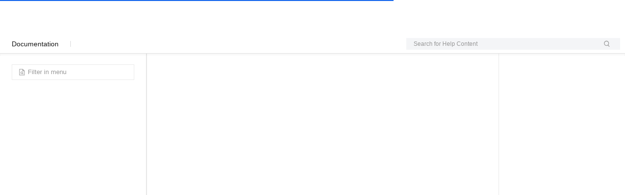

--- FILE ---
content_type: text/html;charset=UTF-8
request_url: https://www.alibabacloud.com/help/en/ecs/user-guide/instance-logon-credential-management
body_size: 20783
content:

<!DOCTYPE html>
<html lang="en" class="transparent alicloud back-to-top new_default">
<link rel="stylesheet" href="//g.alicdn.com/aliyun-help/help-portal-fe/0.12.28/css/index.css" />
<head>
<meta http-equiv="content-type" content="text/html; charset=UTF-8"/>
<meta name="spm-id" content="a2c63">
<meta name="data-spm" content="a2c63" />
<meta name="aplus-core" content="aplus.js">
<meta name="aplus-ajax" content="chksum">
<meta name="aplus-waiting" content="MAN">
<meta name="aplus-pvhash" content="1">
 <meta name="kloud:supported-langs" content="en,zh,tc,ja,id"/>

<meta http-equiv="X-UA-Compatible" content="IE=edge,chrome=1">
<meta name="viewport" content="width=device-width,initial-scale=1.0">
<meta name="applicable-device" content="pc,mobile">
<meta name="aplus-rhost-v" content="sg.mmstat.com">
<meta name="aplus-rhost-g" content="sg.mmstat.com">
<title>
 Manage instance usernames, passwords, and key pairs - Elastic Compute Service - Alibaba Cloud Documentation Center

</title>
 <meta name="keywords" content="default username, initial username, forgot password, reset password, bind key pair">
 <meta name="description" content="Manage instance usernames, passwords, and key pairs,Elastic Compute Service:ECS instances do not have a default password. If you forget the password, you can reset it. If you do not set a username when creating an instance, the system uses a default username.">
 <script>
window.globalData = {
website: "intl",
lang: "en",
nodeId:"2936588",
channel: "",
notfound: "",
statusCode: "",
errorType: ""
};
// UT的全局配置变量，在CDN加载前配置
window.$ACE_TRACKER_CONFIG = {
enableHistory: true,
enableHash: false
};
</script>
<!-- <base href="https://www.alibabacloud.com">-->
<link rel="canonical" href="https://www.alibabacloud.com/help/en/ecs/user-guide/instance-logon-credential-management"/>
 <link rel="shortcut icon" href="//img.alicdn.com/tfs/TB1ugg7M9zqK1RjSZPxXXc4tVXa-32-32.png"/>
<link rel="stylesheet" href="https://o.alicdn.com/fund/alicloud-pure-layout/css/index.min.css" />
 <link
rel="icon"
href="https://img.alicdn.com/imgextra/i2/O1CN01TFs5Qw27uYvfA6gib_!!6000000007857-55-tps-32-32.svg"
type="image/x-icon"
/>
</head>
<body data-spm="" class="HAS_ALPS_RESOURCE"><script>
with(document)with(body)with(insertBefore(createElement("script"),firstChild))setAttribute("exparams","category=&userid=&aplus&yunid=&&trid=0a3c5d4417689878436178370e32f8&asid=AQAAAADEnHBpDMBHagAAAACATQAkNZWFwA==",id="tb-beacon-aplus",src=(location>"https"?"//g":"//g")+".alicdn.com/alilog/mlog/aplus_v2.js")
</script>

 <script async src="https://o.alicdn.com/fund/alicloud-pure-layout/index.js"></script>

<div id="app">
<div class="aliyun-app-layout">

<!-- docId:2936588 -->
<input type="hidden" id="website" value="intl">
<div class="products-wrapper$tip" data-spm="879954">
<section id="products" class="intl-product container">
<div class="row">
<div class="col-lg-3 col-md-3 col-sm-4 col-xs-12" id="navDocument">
<div class="doc-nav">
<a class="doc-center" href="/help/en">
<i class="icon-docs icon-docs-back"></i>
Document Center
</a>
</div>
<div class="placeholder-ele">&nbsp;</div>
</div>
<div class="col-lg-7 col-md-7 col-sm-8 col-xs-12 doc-content">
<div class="all-products action" id="J_AllProducts">
<div class="all-products-head">
<div class="all-products-title">All Products</div>
<div class="all-products-search-wrapper">
<div class="all-products-search focus">
<input autocomplete="off" class="all-products-search-box-input" id="J_AllProductsSearch" placeholder="Search Product" data-spm-anchor-id="a2c4g.11186623.6.i0.1f753945H9RVzu">
<i class="icon-search icon-docs icon-docs-search"></i>
<ul class="all-products-search-result" style="display: none;">
</ul>
</div>
</div>
</div>
<div class="all-products-body" id="J_AllProductsBody"></div>
</div>
<div class="search-product-modal">
Search
</div>
<div class="breadcrumbs-top" data-spm="a1">
<div class="row nav-breadcrumb">
 <div class="col-md-12 hidden-sm hidden-xs">
<ul class="breadcrumb text-sm">
<li><a class="active" title="Document Center" href="/help/en">Document Center</a></li>
 <li><a class="active" title="Elastic Compute Service" href="/help/en/ecs/">Elastic Compute Service</a></li>
 <li><a class="active" title="User Guide" href="/help/en/ecs/user-guide/">User Guide</a></li>
 <li><a class="active" title="Instances" href="/help/en/ecs/user-guide/instances-4/">Instances</a></li>
 <li><a class="active" title="Connect to an instance" href="/help/en/ecs/user-guide/connect-to-an-instance-overview/">Connect to an instance</a></li>
 <li><a class="active" title="Manage instance logon credentials (usernames, passwords, and key pairs)" href="/help/en/ecs/user-guide/instance-logon-credential-management">Manage instance logon credentials (usernames, passwords, and key pairs)</a></li>
 </ul>
</div>
 <div class="col-md-4 col-sm-12">
<button type="button" class="navbar-toggle bc mr0" data-toggle="collapse"
data-target="#sideMenu-mobile">
<span class="icon-bar"></span>
<span class="icon-bar"></span>
all-products-head <span class="icon-bar"></span>
</button>
</div>
</div>
<form class="search-bar clearfix" method="GET" action="/s/en">
<input type="hidden" name="type" value="doc"/>
<div class="select">
<p class="select-text">
<span class="placeholder">This Product</span>
<i class="icon-docs icon-docs-selected"></i>
</p>
<ul class="select-options" style="display:none;">
<li class="option selected" data-value="h_pid_$productId">This Product</li>
<li class="option" data-value="">All Products</li>
</ul>
<input type="hidden" name="rangeinfo" value="h_pid_25365"/>
</div>
<input autocomplete="off" class="search-key" type="text" placeholder="Search by keyword" name="k"/>
<ul class="help-top-search-result" style="display: block;"></ul>
<button class="search-submit" type="submit">
<i class="icon-docs icon-docs-search"></i>
</button>
<div class="collapse-menus select">
<p class="select-text">
<span class="placeholder">Elastic Compute Service:Manage instance logon credentials (usernames, passwords, and key pairs)</span>
<i class="icon-docs icon-docs-more"></i>
</p>
</div>
</form>
</div>
<header id="header-faq" class="clearfix">
<a class="doc-center" href="/help/en">
<i class="icon-docs icon-docs-back"></i>
Document Center
</a>
<div class="download-links">
 </div>
<h1 class="page-title">Elastic Compute Service:Manage instance logon credentials (usernames, passwords, and key pairs)</h1>
<div class="doc-status">
Last Updated:Dec 22, 2025
</div>
</header>
<article class="product-description markdown-body">
<div lang="en" class="icms-help-docs-content">
<main id="main-2986222"><p data-tag="shortdesc" id="fc72c4231cjjq" class="shortdesc">ECS instances do not have a default password. If you forget the password, you can <a href="#0125b54267ba1" id="e60f6f9b17st1" title="" class="xref">reset</a> it. If you do not set a username when creating an instance, the system uses a default username.</p><div data-tag="body" class="body"><section id="679fe8cca769a" class="section"><table id="0cf087d5cd63h" tablewidth="100" tablecolswidth="16.52 27.25 56.23" autofit="true" class="table"><colgroup colwidth="0.5*" style="width:16.52%"></colgroup><colgroup colwidth="0.83*" style="width:27.25%"></colgroup><colgroup colwidth="1.7*" style="width:56.23%"></colgroup><tbody class="tbody"><tr id="c1c4bd04b20i3"><td id="f1de844e26ozn" rowspan="1" style="background-color:#e5e5e5;vertical-align:middle" colspan="1"><p id="c8ef268a760wn"><b>Operating system</b></p></td><td id="a4ca80a892yjv" rowspan="1" style="background-color:#e5e5e5;vertical-align:middle" colspan="1"><p id="9f77415964xjg"><b>Default username</b></p></td><td id="8b25bc7d5canf" rowspan="1" style="background-color:#e5e5e5;vertical-align:middle" colspan="1"><p id="f9a5232e4exy2"><b>Description</b></p></td></tr><tr id="9f3e8dc90a9ag"><td id="6bd542ee86o95" rowspan="1" style="vertical-align:middle" colspan="1"><p id="faba42dceb4py">Linux</p></td><td id="a3016c25291vu" rowspan="1" style="vertical-align:middle" colspan="1"><p id="7e66781c9esfc"><code data-tag="code" id="cb50b336ce6li" class="code">root</code></p></td><td id="81f9d3d102obi" rowspan="1" style="vertical-align:middle" colspan="1"><p id="63962beb7evep">The superuser for Linux.</p></td></tr><tr id="d337bd3e90x0w"><td id="a5e2566e541p7" rowspan="1" style="vertical-align:middle" colspan="1"><p id="496e25929cvhk">Windows</p></td><td id="db2667a13e5jc" rowspan="1" style="vertical-align:middle" colspan="1"><p id="d4616be041381"><code data-tag="code" id="68fb974f3ahch" class="code">Administrator</code></p></td><td id="77a8ecb486xz3" rowspan="1" style="vertical-align:middle" colspan="1"><p id="479a90a17cwff">The superuser for Windows.</p></td></tr></tbody></table><div id="eae5c96785kr4" type="important" class="note note-important"><div class="note-icon-wrapper"><i class="icon-note note important"></i></div><div class="noteContentSpan"><strong>Important </strong><p id="c722d46315qsr">The <code data-tag="code" id="2c83969e30h12" class="code">root</code> user has high-level permissions, and using it directly is a security risk. To mitigate this risk, use <code data-tag="code" class="code ne-code" id="12148eae0a8mv">ecs-user</code> and obtain temporary <code data-tag="code" class="code ne-code" id="076d2bb8c32va">root</code> privileges with <code data-tag="code" class="code ne-code" id="308b8531f1goo">sudo</code> for sensitive operations.</p></div></div></section><section id="1066ac0783bl9" class="section"><h2 id="3001834cc31ta"><b>Password management</b></h2><section id="9eeaf0e7062fc" class="section"><h3 id="0125b54267ba1"><b>Reset a password</b></h3><p id="4e12f950f00pa">Try the online password reset method first because it does not require an instance restart.</p><section data-tag="tabbed-content-box" id="a7ca61b3acrrz" outputclass="tabbed-content-box" class="tabbed-content-box section"><section id="4d3174f8f5mnt" class="section"><h4 id="a5f726cc183d1"><b>Online password reset (no restart required)</b></h4><ol id="167d865cfbw3z" start="1"><li id="310f876897tds"><p id="88f57183e835a">Go to the <span data-tag="ph" data-init-id="e4cf865092dq6" id="045c0dee0av02" class="ph"><span props="intl"><a class="" href="https://ecs.console.alibabacloud.com/server/region" id="bbd113f3d98x7">ECS console - Instance</a></span></span>. select a region and resource group, and then find the target instance.</p></li><li id="58ce865783xab"><p id="d1cd6f7fedbrj">Open the <b data-tag="uicontrol" id="6c4ffec44528l" class="uicontrol">Reset Instance Password</b> dialog box.</p><section id="2cf5d1665513p" class="section"><p id="5c6fbff361ve8"><img alt="image" id="00603a814bkhg" placement="break" props="intl" src="https://help-static-aliyun-doc.aliyuncs.com/assets/img/en-US/1730464571/p990366.png" width="600" data-cond-props="intl" class="image break"></p></section></li><li id="95a58818bepss"><p id="8f587d6f7b9ac">In the <b data-tag="uicontrol" data-init-id="6c4ffec44528l" id="abf6d3e4ebjli" class="uicontrol">Reset Instance Password</b> dialog box, configure the following parameters and click <b data-tag="uicontrol" id="eefd81ca02vvf" class="uicontrol">OK</b>. Wait for the password to be reset. Keep the default values for other parameters.</p><ul id="7b0522b59e95x"><li id="89808ab449obl"><p id="4fc111ee70i8f"><b data-tag="uicontrol" id="a003d18a1bmm8" class="uicontrol">New Password/Confirm Password</b>: Enter a new password for the instance. For security, create a strong password that contains uppercase letters, lowercase letters, digits, and special characters.</p></li><li id="631b5427abexz"><p id="43f46d161a5j3">For <b data-tag="uicontrol" id="33e69e566b57b" class="uicontrol">Password Reset Method</b>, select <b data-tag="uicontrol" id="1199f61217bsj" class="uicontrol">Online Reset</b>.</p><div id="8e86209cc472i" type="important" class="note note-important"><div class="note-icon-wrapper"><i class="icon-note note important"></i></div><div class="noteContentSpan"><strong>Important </strong><p id="c0d9f8e352g3f">If <b data-tag="uicontrol" id="18140413532uo" class="uicontrol">Online Reset</b> is unavailable, use another method: <a href="#3638cefb321nb" id="91f536c1f994e" title="" class="xref">Offline password reset (restart required)</a>.</p></div></div></li></ul><p id="32770eedd7uyp">If the password reset <a href="#94fdedd92c694" id="e1ad3520ce9hw" title="" class="xref">fails</a>, use another method: <a href="#3638cefb321nb" id="20dbad9170ruw" title="" class="xref">Offline password reset (restart required)</a>.</p></li></ol></section><section id="daed24954fqnc" class="section"><h4 id="3638cefb321nb"><b>Offline password reset (restart required)</b></h4><div id="1566bdefc2ppx" type="important" class="note note-important"><div class="note-icon-wrapper"><i class="icon-note note important"></i></div><div class="noteContentSpan"><strong>Important </strong><p id="f883b904370vg">An offline password reset requires you to restart the instance for the change to take effect. A restart may interrupt services that are running on the instance. Plan the restart time accordingly.</p></div></div><ol id="be2ba431d0z6q" start="1"><li id="3347d35c50qbj"><p id="03a970a89f6al">Go to the <span data-tag="ph" data-init-id="e4cf865092dq6" id="89c02df1b1lhj" class="ph"><span props="intl"><a class="" href="https://ecs.console.alibabacloud.com/server/region" id="ca35e47eb9bj9">ECS console - Instance</a></span></span>. Select a region and resource group, and then find the instance that you want to manage.</p></li><li id="26712bc1bcz3p"><p id="e07d39f511mrp">Follow the on-screen instructions to open the <b data-tag="uicontrol" data-init-id="6c4ffec44528l" id="bf48721f4fy09" class="uicontrol">Reset Instance Password</b> dialog box.</p><section id="7ffd8c0ea46am" docid="5416103" is-conref="true" class="section"><p id="5c6fbff361ve8"><img alt="image" id="00603a814bkhg" placement="break" props="intl" src="https://help-static-aliyun-doc.aliyuncs.com/assets/img/en-US/1730464571/p990366.png" width="600" data-cond-props="intl" class="image break"></p></section></li><li id="0f6730e656kj8"><p id="0d6986c6f5sx2">In the <b data-tag="uicontrol" data-init-id="6c4ffec44528l" id="5972c999c2to4" class="uicontrol">Reset Instance Password</b> dialog box, configure the following parameters and click <b data-tag="uicontrol" data-init-id="eefd81ca02vvf" id="eccc713f262ed" class="uicontrol">OK</b>. Wait for the password to be reset.</p><ul id="1255a57af9lrq"><li id="a5f1e25cc58xi"><p id="bb7df3b3d7v1n"><b data-tag="uicontrol" data-init-id="a003d18a1bmm8" id="54fb3b1e991qf" class="uicontrol">New Password/Confirm Password</b>: Enter a new password for the instance. For security, create a strong password that contains uppercase letters, lowercase letters, digits, and special characters.</p></li><li id="623d8327dekad"><p id="d7db80bc33xjq">For <b data-tag="uicontrol" data-init-id="33e69e566b57b" id="79f0742ae9q4f" class="uicontrol">Password Reset Method</b>, select <b data-tag="uicontrol" id="fdd767335271d" class="uicontrol">Offline Reset</b>.</p></li></ul></li><li id="63c1233c5f9hf"><p id="3cffa682bcf0r"><a href="/help/en/ecs/user-guide/restart-instances" id="1f2d2e5ccdr85" title="" class="xref">Restart the instance</a>.</p><p id="7d7a26c2afzoq">You must restart the instance for the new password to take effect. To ensure service stability, restart the instance during off-peak hours.</p></li><li id="591488a19cvhk"><p id="c3d8e83ecdcof"><a href="/help/en/ecs/user-guide/log-on-to-an-instance-by-using-vnc" id="dfe89a7953d4v" title="" class="xref">Connect to the instance by using VNC</a>.</p><p id="876193cffd7fm">A successful VNC logon indicates that the password was successfully reset in the operating system.</p><blockquote id="281ade8d4du19">If you can log on to the instance using VNC but cannot log on using tools such as Workbench, the password was reset successfully. The issue may be with the SSH configuration. For more information, see <a href="/help/en/ecs/troubleshooting-guidelines-when-you-cannot-remotely-log-on-to-a-linux-instance-through-ssh#b804a3130a393" id="1a6b0f7499z6y" title="" class="xref">Troubleshoot connection failures to a Linux instance</a>.</blockquote></li></ol></section></section></section><section id="d63e44374ensp" class="section"><h3 id="e5fe37eb7boc2"><b>Change a password</b></h3><p id="42f6eb6ad105v">You can change the password online from the console.</p><section data-tag="tabbed-content-box" id="8e4e5f3a8e2e9" outputclass="tabbed-content-box" class="tabbed-content-box section"><section id="490c812b036di" class="section"><h4 id="f40916f89cm0b"><b>Online password reset</b></h4><ol id="efddb03d41yqm" start="1"><li id="f227bbc889al0"><p id="a7b16c83fdki1">Go to the <span data-tag="ph" data-init-id="e4cf865092dq6" id="92fa29e4e11i8" class="ph"><span props="intl"><a class="" href="https://ecs.console.alibabacloud.com/server/region" id="fac284523cxvm">ECS console - Instance</a></span></span>. Select a region and resource group, and then find the instance that you want to manage.</p></li><li id="7a454ea135sj0"><p id="8d74b2b29benj">Depending on your console version, open the <b data-tag="uicontrol" data-init-id="6c4ffec44528l" id="25f81c5f352ho" class="uicontrol">Reset Instance Password</b> dialog box.</p><section id="c74d071dbc3gl" docid="5416103" is-conref="true" class="section"><p id="5c6fbff361ve8"><img alt="image" id="00603a814bkhg" placement="break" props="intl" src="https://help-static-aliyun-doc.aliyuncs.com/assets/img/en-US/1730464571/p990366.png" width="600" data-cond-props="intl" class="image break"></p></section></li><li id="69c6ef6ad2rt5"><p id="8c7e1112dbxrf">In the <b data-tag="uicontrol" data-init-id="6c4ffec44528l" id="1329acbb3bugv" class="uicontrol">Reset Instance Password</b> dialog box, configure the following parameters and click <b data-tag="uicontrol" data-init-id="eefd81ca02vvf" id="51451c5066n1f" class="uicontrol">OK</b>. Wait for the password to be reset. Keep the default values for other parameters.</p><ul id="c944b7d0190s0"><li id="8d00c9e370i3s"><p id="5602be57aaj0a"><b data-tag="uicontrol" data-init-id="a003d18a1bmm8" id="697de2d7a217y" class="uicontrol">New Password/Confirm Password</b>: Enter a new password for the instance. Create a strong password that contains uppercase letters, lowercase letters, digits, and special characters.</p></li><li id="6688403a03yd7"><p id="cf76350fb7vu3"><b data-tag="uicontrol" data-init-id="33e69e566b57b" id="2634388312dmh" class="uicontrol">Password Reset Method</b>: Select <b data-tag="uicontrol" data-init-id="1199f61217bsj" id="e9b86f5203cyv" class="uicontrol">Online Reset</b>.</p><div id="ed9ccaf896co0" type="important" class="note note-important"><div class="note-icon-wrapper"><i class="icon-note note important"></i></div><div class="noteContentSpan"><strong>Important </strong><p id="b9cf837d0aid7">If <b data-tag="uicontrol" data-init-id="18140413532uo" id="baf0c80da5vup" class="uicontrol">Online Reset</b> is unavailable, <a href="#474b344043c9o" id="63415539c2116" title="" class="xref">change the password manually within the instance</a>.</p></div></div></li></ul><p id="a8ac4ba727e04">If the password reset <a href="#94fdedd92c694" id="050f4a4a664v5" title="" class="xref">fails</a>, <a href="#474b344043c9o" id="9214cd4328uif" title="" class="xref">change the password manually within the instance</a>.</p></li></ol></section><section id="aaff36737d0kt" class="section"><h4 id="474b344043c9o"><b>Change the password manually within the instance</b></h4><section data-tag="tabbed-content-box" id="53576358b9xh9" outputclass="tabbed-content-box" class="tabbed-content-box section"><section id="18ae00e4fcop3" class="section"><h2 id="a480a12c1ftjo">Windows instances</h2><p id="f6a88a3147hoh">This example uses a Windows Server 2019 instance.</p><ol data-tag="steps" id="02fc5bb24d4ie" class="steps"><li data-tag="step" id="19e1b930747ub" class="step"><p id="b66c8d2e90lzd"><a href="/help/en/ecs/user-guide/connect-to-a-windows-instance-through-workbench" id="8a769d7a26c4q" title="" class="xref">Log on to the Windows instance using Workbench</a>.</p></li><li data-tag="step" id="e7a4622c89beq" class="step"><p id="ffa218fa40zxo">Right-click the Start icon <img alt="image.png" id="e8b1d7e44bqvk" placement="inline" src="https://help-static-aliyun-doc.aliyuncs.com/assets/img/en-US/5556743961/p692599.png" width="21.001" class="image inline">, click <b data-tag="uicontrol" id="uicontrol-k8a-00x-0vn" class="uicontrol">Run (R)</b>, enter <code data-tag="code" code-type="xCode" id="353df950f13pv" class="code">compmgmt.msc</code>, and then press <code data-tag="code" code-type="xCode" id="bc7e735f0c2n5" class="code">Enter</code>. </p></li><li data-tag="step" id="b0003283281ep" class="step"><p id="78b0767b1dh4w">In the navigation pane on the left, choose <span data-tag="menucascade" id="menucascade-684-d02-oud" class="menucascade"><b data-tag="uicontrol" id="uicontrol-mnw-31u-vo2" class="uicontrol">Computer Management</b> &gt; <b data-tag="uicontrol" id="uicontrol-dn4-oc6-1gd" class="uicontrol">Local Users and Groups</b> &gt; <b data-tag="uicontrol" id="uicontrol-54u-h5e-o8a" class="uicontrol">Users</b></span>.</p></li><li data-tag="step" id="8f25064730ixd" class="step"><p id="62d151669celz">Right-click the username for which you want to change the password, such as <b data-tag="uicontrol" id="e565b5b020fm6" class="uicontrol">Administrator</b>, and then click <b data-tag="uicontrol" id="uicontrol-n3t-mvz-pdg" class="uicontrol">Set Password</b>.</p></li><li id="29248f8fc68ql"><p id="b990536cb9c72">In the <b data-tag="uicontrol" id="wintitle-q0m-g5m-fkn" class="uicontrol">Set Password for Administrator</b> dialog box, click <b data-tag="uicontrol" id="uicontrol-to7-von-vsd" class="uicontrol">Proceed</b>. Enter a new password in the <b data-tag="uicontrol" id="uicontrol-nak-cgh-h2e" class="uicontrol">New Password</b> and <b data-tag="uicontrol" id="uicontrol-xpn-79w-t27" class="uicontrol">Confirm Password</b> fields.</p><div id="84dfd9211ckkf" type="important" class="note note-important"><div class="note-icon-wrapper"><i class="icon-note note important"></i></div><div class="noteContentSpan"><strong>Important </strong><p id="9345e7054efsl">Create a strong password. It must contain uppercase letters, lowercase letters, digits, and special characters.</p></div></div></li><li id="ca47bfa03cs98"><p id="20cd00d9ee6fp">Click <b data-tag="uicontrol" id="uicontrol-xnm-xia-fqn" class="uicontrol">OK</b>. A confirmation message appears, indicating that the password has been set.</p></li></ol></section><section id="1e6f172242p40" class="section"><h2 id="440a6bb3fb0gw">Linux instances</h2><p id="f522ccab73hyz">This example uses an Alibaba Cloud Linux 3 instance.</p><ol id="31ccb3f10fbvy" start="1"><li id="9d1321bcedxji"><p id="7c26e723f7egb"><a href="/help/en/ecs/user-guide/connect-to-a-linux-instance-by-using-a-password-or-key" id="7e838be0ebhuw" title="" class="xref">Log on to the Linux instance using Workbench</a>.</p></li><li data-tag="step" id="52a110c2ca7f3" class="step"><p id="82d77f8a1e7pa">Run the following command to change the password for a specified user:</p><blockquote id="a667c1d70e6tp">Replace <code data-tag="code" class="code react-markdown-blog-code" id="2f192750446h1">&lt;username&gt;</code> with the actual username.</blockquote><pre code-type="xCode" data-tag="codeblock" id="a8d77be181nb3" index="0" outputclass="language-shell" class="pre codeblock language-shell"><code>sudo passwd &lt;username&gt;</code></pre></li><li data-tag="step" id="ba963499cfu3b" class="step"><p id="8122ba4731jy9">Enter the new password and press <code data-tag="code" code-type="xCode" id="1dc9c22d75etb" class="code">Enter</code>. Re-enter the new password and press <code data-tag="code" code-type="xCode" id="5176772f45739" class="code">Enter</code> again.</p><div id="70a84498b0792" type="important" class="note note-important"><div class="note-icon-wrapper"><i class="icon-note note important"></i></div><div class="noteContentSpan"><strong>Important </strong><p id="184e1ce0fed93">Create a strong password. It must contain uppercase letters, lowercase letters, digits, and special characters.</p></div></div></li><li id="af69749eaeijc"><p id="533a31f65ciqp">If the password is changed, a message similar to the following is returned:</p><pre code-type="xCode" data-tag="codeblock" id="c2c858e82eqau" index="0" outputclass="language-shell" class="pre codeblock language-shell"><code>passwd: all authentication tokens updated successfully.</code></pre></li></ol></section></section></section></section></section></section><section id="dcf130226ceuy" class="section"><h2 id="d63a004e87306"><b>Key pair management</b></h2><p id="a768bc1cc0qvm">When creating an instance, you can bind a key pair that has been <a href="#999650194f3zy" id="f57f0514bfvmw" title="" class="xref">created in or imported to</a> Alibaba Cloud to log on to the instance. You can also <a href="#939ea2f00ekaf" id="f0e5326e7477v" title="" class="xref">bind or replace a key pair</a> later.</p><p id="95850f77bdgrm">A key pair is a more secure credential that can effectively defend against brute-force and dictionary attacks. It consists of a <b>public key</b>, which is stored on the instance, and a <b>private key</b>, which you must keep secure. To log on to the instance, provide the private key for authentication.</p><div id="f3c0329305hu5" outputclass="collapse" class="collapse"><p data-tag="expandable-title" id="5733e6edfagxt" class="expandable-title"><b>How key pair authentication works</b></p><div data-tag="expandable-content" id="1382f824bdtqj" class="expandable-content"><p id="96ed604f36w6j">The following figure shows the simplified SSH key pair authentication process. After the client initiates a logon request, the server uses the public key to encrypt a random string. The client decrypts this string with the private key and returns it to the server. The server then verifies the identity by comparing the returned string with the original one.</p><hetu type="flowchart" id="bf4e2dea297m6" uuid="4744283_20241105092700.442" versionid="CAEQSRiBgIDih.qixBkiIDAzODEwNDI0MWMzYjQ2NDFhMjk0NGQ2ZjE1NzdmZGYw" hetuid="86e4e0bb-e7f4-4f89-8f87-561af0ba85e8"><img src="https://help-static-aliyun-doc.aliyuncs.com/assets/img/en-US/5895046671/CAEQSRiBgIDih.qixBkiIDAzODEwNDI0MWMzYjQ2NDFhMjk0NGQ2ZjE1NzdmZGYw4744283_20241105092700.442.svg" alt="image" class="image break flowchart hetu"></hetu></div></div><blockquote id="5535925dc6iu7">To use a key pair with a Windows instance, enable the SSH service on the instance. The console does not support managing key pairs for Windows instances.</blockquote><section id="c8f7fa3885xld" class="section"><h3 id="999650194f3zy"><b>Create or import a key pair</b></h3><section data-tag="tabbed-content-box" id="1a035195deqqg" outputclass="tabbed-content-box" class="tabbed-content-box section"><section id="33f1e3a44awkh" class="section"><h2 id="ee573074b5l3b">Console</h2><section id="9e7cd658f7v93" class="section"><h4 id="274a9d20d5qoe"><b>Create a key pair</b></h4><ol id="c10cd65835h7f" start="1"><li id="6d02e82011lzb"><p id="a83acf1175y6n">Go to the <span data-tag="ph" id="e977aaf221ryt" class="ph"><span props="intl"><a class="" href="https://ecs.console.alibabacloud.com/keyPair/region" id="6d003b5d7av3r">ECS console - Key Pairs page</a></span></span>. In the upper-left corner, select a region and resource group.</p><blockquote id="fddc50dd9f05n">An ECS instance can only be bound to a key pair in the same region.</blockquote></li><li id="fbb6dbb2d2zt9"><p id="354955eb0b7d1">Click <b data-tag="uicontrol" id="e47c64b7e0z3g" class="uicontrol">Create SSH Key Pair</b> and select <b data-tag="uicontrol" id="8f7c7ebd94192" class="uicontrol">Auto-create</b> as the creation method.</p></li><li id="ce00e94a8erwz"><p id="10bb9b2185ie1">Click <b data-tag="uicontrol" id="f9a1adda2dfct" class="uicontrol">OK</b>.</p><p id="94549f32f4p37">After the key pair is created, the private key file (<span class="filepath" data-spm-anchor-id="a2c4g.11186623.0.i11.30347e3aUUYbZd" data-tag="filepath" id="filepath-k6l-3ur-bgo"><span class="varname" data-tag="varname" id="varname-fkf-ddn-yoi"><i>key_pair_name</i></span>.pem</span>) is automatically downloaded to your local machine.</p></li></ol></section><section id="8078643ee7l5x" class="section"><h4 id="6ba34e169aned"><b>Import a key pair</b></h4><div id="35610e84c2qbb" outputclass="collapse" class="collapse"><p data-tag="expandable-title" id="a9907db936ubf" class="expandable-title"><b>Supported encryption methods for imported key pairs</b></p><div data-tag="expandable-content" id="b410a6503bmi9" class="expandable-content"><ul data-spm-anchor-id="a2c4g.11186623.0.i2.2ec53ea1SlSQSo" id="6b7b243dbdk81"><li class="li" data-tag="li" id="e49519c484mb0"><p id="cb0a30c59c7wc">rsa</p></li><li class="li" data-tag="li" id="li-kvc-vrn-za6"><p id="c8dd54fa01f66">dsa</p></li><li class="li" data-tag="li" id="li-kcg-5x4-46i"><p id="dd76af9f2du2a">ssh-rsa</p></li><li class="li" data-tag="li" id="li-2hw-tli-yuk"><p id="85577bc3a8jtl">ssh-dss</p></li><li class="li" data-tag="li" id="li-u7o-kcv-984"><p id="3618ed2617ng9">ecdsa</p></li></ul></div></div><ol id="567a14886envh" start="1"><li id="ae2af276bbwl4"><p id="6c98f41fffxcy"><b>View the public key for a private key</b></p><section data-tag="tabbed-content-box" id="99f34d24aahqw" outputclass="tabbed-content-box" class="tabbed-content-box section"><section id="396fc52818xtz" class="section"><h2 id="2bd8b91684uv1">Local machine runs Linux or macOS</h2><p jc="left" id="c404d813adnra" style="text-align:left">Use the <code data-tag="code" class="code react-markdown-blog-code" id="7e45af06c2ur6">ssh-keygen</code> command to extract and display the public key from an existing private key file.</p><blockquote id="dbd062dee7wyx">Replace <code data-tag="code" class="code ne-code" id="062298d4eevlx">&lt;path_to_key_pair&gt;</code> with the path to your private key file, for example, <code data-tag="code" id="9806a000d4nc7" class="code">/path_to_key_pair/my-key-pair.pem</code>.</blockquote><pre code-type="xCode" data-tag="codeblock" id="d3610a18994ey" index="0" outputclass="language-shell" class="pre codeblock language-shell"><code>ssh-keygen -y -f &lt;path_to_key_pair&gt;</code></pre><p id="96ebb78246hwy">The public key information is returned:</p><pre code-type="xCode" data-tag="codeblock" id="62b75c811daif" index="0" outputclass="language-plaintext" class="pre codeblock language-plaintext"><code>ssh-rsa AAAAB3NzaC1yc2EAAAADAQABAAABA****+GF9q7rhc6vYrExwT4WU4fsaRcVXGV2Mg9RHex21hl1au77GkmnIgukBZjywlQOT4GDdsJy2nBOdJPrCEBIPxxxxxxxxxx/fctNuKjcmMMOA8YUT+sJKn3l7rCLkesE+S5880yNdRjBiiUy40kyr7Y+fqGVdSOHGMXZQPpkBtojcxxxxxxxxxxx/htEqGa/Jq4fH7bR6CYQ2XgH/hCap29Mdi/G5Tx1nbUKuIHdMWOPvjxxxxxxxxxx+lHtTGiAIRG1riyNRVC47ZEVCxxxxxx</code></pre></section><section id="8c855d551aqur" class="section"><h2 id="cbeb0e6c61n2i">Local machine runs Windows</h2><p jc="left" id="8a6cc52680m2l" style="text-align:left">Perform the following steps to view the public key:</p><ol class="steps" data-spm-anchor-id="a2c4g.11186623.0.i35.42f330e7BwW8fA" data-tag="steps" id="762d15e4fdsg2"><li id="b689190d1dpsu"><p id="3e432aa3a9xtc">Start <a class="" href="https://www.puttygen.com/" id="f7a12a0a26qyn">PuTTYgen</a>.</p></li><li class="step" data-tag="step" id="732542e2ecywu"><p id="30c0459734sfe">Click <b data-tag="uicontrol" class="uicontrol" id="uicontrol-c8z-ivb-0cz">Load</b>.</p></li><li class="step" data-tag="step" id="8431eba8c4ue2"><p id="99279af30b992">Select a <code data-tag="code" class="code" code-type="xCode" data-spm-anchor-id="a2c4g.11186623.0.i38.42f330e7BwW8fA" id="9e8bdb9df9xw0">.ppk</code> or <code data-tag="code" class="code" code-type="xCode" data-spm-anchor-id="a2c4g.11186623.0.i39.42f330e7BwW8fA" id="131edbac76z8f">.pem</code> file.</p><div class="itemgroup stepresult" data-tag="stepresult" id="04d8a42d64prj"><p id="ca39dd908b4f2">PuTTYgen displays the public key.</p></div></li></ol></section></section></li><li id="8a62f5d0236zq"><h4 id="2cd32d1cc0bbs"><b>Import a key pair (public key)</b></h4><ol id="f746f08a55j9e"><li id="2ba908765che3"><p id="9b76ace955j43">Go to the <span data-tag="ph" data-init-id="e977aaf221ryt" id="602f3f0fcd7io" class="ph"><span props="intl"><a class="" href="https://ecs.console.alibabacloud.com/keyPair/region" id="5a64333d6dd4d">ECS console - Key Pairs page</a></span></span>. In the upper-left corner, select a region.</p><blockquote id="d624f52fbe9ks">An ECS instance can only be bound to a key pair in the same region.</blockquote></li><li id="31b90d6f4c6cq"><p id="2a725fabaecsr">Click <b data-tag="uicontrol" data-init-id="e47c64b7e0z3g" id="ea7a147e99i50" class="uicontrol">Create SSH Key Pair</b>, select <b data-tag="uicontrol" id="d86d7dd4db7y0" class="uicontrol">Import</b> as the creation method, and enter the <b data-tag="uicontrol" id="673681497375g" class="uicontrol">Public Key</b>.</p></li><li id="84bb816b92z1b"><p id="e3345afa78rv1">Click <b data-tag="uicontrol" id="7b71263fe5pl0" class="uicontrol">OK</b> to complete the import.</p></li></ol></li></ol></section></section><section id="7c1fe30ef7via" class="section"><h2 id="8caac228bch56">API</h2><ul id="3f63ad2a45rub"><li id="589fd02f339w8"><p id="967b057a202da"><b>Create a key pair:</b> For more information, see <a href="/help/en/ecs/developer-reference/api-ecs-2014-05-26-createkeypair" id="fe80e94db6rqx" title="" class="xref">CreateKeyPair</a>.</p></li><li id="1d51de988bkue"><p id="dc377e5c11wsd"><b>Import the public key of a key pair:</b> For more information, see <a href="/help/en/ecs/developer-reference/api-ecs-2014-05-26-importkeypair" id="b92d03e00f41p" title="" class="xref">ImportKeyPair</a>.</p></li></ul></section></section></section><section id="8925cd7a24onv" class="section"><h3 id="939ea2f00ekaf"><b>Bind or replace a key pair</b></h3><section data-tag="tabbed-content-box" id="76d88c98c4p0b" outputclass="tabbed-content-box" class="tabbed-content-box section"><section id="818e7b40fa7uq" class="section"><h2 id="83a19ae1f67tg">Console</h2><div id="1dbac41791min" type="note" class="note note-note"><div class="note-icon-wrapper"><i class="icon-note note note"></i></div><div class="noteContentSpan"><strong>Note </strong><p id="3ce1c9875fdke">Only Linux instances support binding, unbinding, and replacing key pairs in the console.</p></div></div><section id="1bc9324ad6zj9" class="section"><h4 id="655da6a04bb9r"><b>Bind a key pair when creating an instance</b></h4><p id="bb116b032cnqy">When you create an instance using the <a href="/help/en/ecs/user-guide/create-an-instance-by-using-the-wizard" id="691928881bi1o" title="" class="xref">Custom Launch method</a>, you can set <b data-tag="uicontrol" id="5f5d6127fdy0t" class="uicontrol">Logon Credential</b> to <b data-tag="uicontrol" id="6a3e428b83v13" class="uicontrol">Key Pair</b> and then select an existing <b data-tag="uicontrol" id="26af47c156lbl" class="uicontrol">Key Pair</b>.</p></section><section id="deb56c3a90yxr" class="section"><h4 id="bc98d0eabat23"><b>Bind or replace a key pair</b></h4><div id="b116d8d1ac4h4" type="important" class="note note-important"><div class="note-icon-wrapper"><i class="icon-note note important"></i></div><div class="noteContentSpan"><strong>Important </strong><ul id="8e63705d44paa"><li id="9334f2fef1w6v"><p id="7575d9e0c6xk7">Binding or replacing a key pair in the console requires an instance restart for the change to take effect. Restarting the instance may interrupt your services. Plan this operation for a time that minimizes impact.</p></li><li id="5208af0baav3w"><p id="614a9510064xf">You can bind a maximum of one key pair to each instance in the console. To bind multiple key pairs, <a href="#37e30e9edbnv6" id="fe6436dadaoc1" title="" class="xref">manually bind on the instance (no restart required)</a>.</p></li></ul></div></div><section data-tag="tabbed-content-box" id="93d1910a242ot" outputclass="tabbed-content-box" class="tabbed-content-box section"><section id="a95deaf342r5x" class="section"><h2 id="a0ddb60aabclj">Bind or replace in the console (restart required)</h2><p id="bcf2008cf1lnm">Go to the <span data-tag="ph" id="9d77a19eb352t" class="ph"><span props="intl"><a class="" href="https://ecs.console.alibabacloud.com/server/region" id="d39acfe3ab0rb">ECS console - Instance</a></span></span>. In the upper-left corner, select a region and resource group. Find the ECS instance and follow these instructions:</p><section id="68c9b0df1bdnv" class="section"><section id="34e6fe6c5ev4c" props="intl" data-cond-props="intl" class="section"><p id="ad2349285cke2">In the <b data-tag="uicontrol" data-init-id="8895a6e9f22ak" id="0dc6769be3vxb" class="uicontrol">Actions</b> column, click <span data-tag="menucascade" data-init-id="7148a937d0s71" id="7cb1b00535qlt" class="menucascade"><b data-tag="uicontrol" data-init-id="49b6040ddf74c" id="07b1976e20dgh" class="uicontrol"><img alt="image" data-init-id="bcc1b4c8aavb5" id="1bb3feed22lju" placement="inline" src="https://help-static-aliyun-doc.aliyuncs.com/assets/img/en-US/1730464571/p980893.png" width="20" class="image inline"></b> &gt; <b data-tag="uicontrol" data-init-id="cbf019a820c48" id="57cdc0c8d3rai" class="uicontrol">Bind Key Pair</b></span>. Select an existing key pair and click <b data-tag="uicontrol" data-init-id="9e580cd4a9vm0" id="d2581b27266sc" class="uicontrol">OK</b>. The change takes effect after you restart the instance.</p><p id="00d1c8d5c9lp4"><img alt="image" id="274d1b28817ug" placement="break" src="https://help-static-aliyun-doc.aliyuncs.com/assets/img/en-US/1730464571/p990372.png" class="image break"></p></section></section></section><section id="d6eb6c5855ayx" class="section"><h2 id="37e30e9edbnv6">Manually bind on the instance (no restart required)</h2><ol id="4cac368928jli" start="1"><li id="1a960ce69fms0"><h4 id="6667cd3effm4x"><b>Generate a key pair</b></h4><section id="025fa4a11ac0a" class="section"><blockquote id="5a9e161682skh">The steps to generate a key pair vary depending on the tool. This example uses the <code data-tag="code" code-type="xCode" id="7b592a761ez4j" class="code">ssh-keygen</code> tool.</blockquote><p id="3c1a4b9aadoxu">Run the following command to generate a key pair.</p><pre code-type="xCode" data-tag="codeblock" id="5dea8c94d85jo" index="0" outputclass="language-shell" class="pre codeblock language-shell"><code>ssh-keygen -t rsa -b 2048 -f id_rsa</code></pre><p id="5a3649680d60w"><b>Parameters:</b></p><ul id="bee64646b7blo"><li id="823a4ca508pen"><p id="944f677cfap51"><code data-tag="code" code-type="xCode" id="2a71b87bb53gy" class="code">-t rsa</code>: Specifies the key type as <code data-tag="code" class="code ne-code" id="9e173bd5e75ew">rsa</code>.</p></li><li id="8acc94152fzks"><p id="f82629ed1fmwj"><code data-tag="code" code-type="xCode" id="9611c5fa0ci6d" class="code">-b 2048</code>: Specifies the key length as 2048 bits.</p></li><li id="1548138a78a4h"><p id="b2ad3e5f5c3mh"><code data-tag="code" code-type="xCode" id="62aec561bdzoy" class="code">-f id_rsa</code>: Specifies the filename and save location for the key pair.</p></li></ul><p id="3240cc7dc6wjp">The system prompts you to enter a passphrase. This passphrase protects your private key. Setting a passphrase is a recommended security measure. If you do not need a passphrase, press <code data-tag="code" id="887ecf857d6gl" class="code">Enter</code> to continue.</p><p jc="left" id="f58c0786888qg" style="text-align:left">After the command runs successfully, two files are generated in the current directory:</p><ul id="2d775bcff435c"><li id="99398f57b20gm"><p id="44fcbc3ff2jue"><code data-tag="code" class="code react-markdown-blog-code" id="999bc37fbce93">id_rsa</code>: Your private key.</p></li><li id="041d0ef1fcjn8"><p id="50eb3ce1f2nhc"><code data-tag="code" class="code react-markdown-blog-code" id="cc65f3ff4fuk5">id_rsa.pub</code>: Your public key.</p></li></ul><div id="0495899e388p4" type="important" class="note note-important"><div class="note-icon-wrapper"><i class="icon-note note important"></i></div><div class="noteContentSpan"><strong>Important </strong><p id="061a4f05f1gbg">Keep your private key secure and do not share it with others.</p></div></div></section></li><li id="727257c9bet8w"><h4 id="4bf649eea15x0"><b>Bind the public key to the instance</b></h4><p id="48513f2036fp6">After you <a href="/help/en/ecs/user-guide/connect-to-a-linux-instance-by-using-a-password-or-key" id="03039759969v6" title="" class="xref">log on to the instance using Workbench</a>, follow these steps.</p><p id="84f3d112ca0t0">The procedure differs for root and non-root users. Choose the appropriate steps based on your needs.</p><section data-tag="tabbed-content-box" id="3c587df527eex" outputclass="tabbed-content-box" class="tabbed-content-box section"><section id="9122ef16acvq1" class="section"><h2 id="670110829a6lj">Set the public key for the root user</h2><ol id="92406f071473r" start="1"><li id="4e84755a62hni"><p id="7457198eadua2"><b>Create the </b><code data-tag="code" code-type="xCode" id="56f18a54bfpab" class="code"><b>authorized_keys</b></code><b> configuration file.</b></p><p id="10358cd73ack8">If the <code data-tag="code" class="code react-markdown-blog-code" id="0ff36499cbqz4">/root/.ssh</code> directory or the <code data-tag="code" class="code react-markdown-blog-code" id="51ec8d4d201we">authorized_keys</code> file does not exist, run the following commands to create them.</p><pre code-type="xCode" data-tag="codeblock" id="765e42d0f8td9" index="0" outputclass="language-shell" class="pre codeblock language-shell"><code>sudo mkdir /root/.ssh
sudo touch /root/.ssh/authorized_keys</code></pre></li><li id="99f902c1a5fta"><p id="15cee4c426zpk"><b>Add the public key.</b></p><p id="7e595c742849f">Open the <code data-tag="code" id="871d49df523c2" class="code">authorized_keys</code> file with a text editor such as <a href="/help/en/ecs/user-guide/use-the-vim-editor" id="3f33826222xbw" title="" class="xref">Vim</a>.</p><pre code-type="xCode" data-tag="codeblock" id="5b3dd8407djuw" index="0" outputclass="language-shell" class="pre codeblock language-shell"><code>sudo vim /root/.ssh/authorized_keys</code></pre><p id="fd67eea249zec">Paste your public key content into the file. You can add multiple public keys, with each public key on a new line. Save and close the file.</p></li><li id="8775ed8e25i8x"><p id="e065ae23e3feu"><b>Set file permissions.</b></p><p id="bb6fc0eb59tv7">SSH requires strict permission settings. Incorrect permissions can cause SSH logon to fail.</p><p id="63cda292982v5">Run the following commands to set the correct permissions.</p><pre code-type="xCode" data-tag="codeblock" id="d357ad91c5h09" index="0" outputclass="language-shell" class="pre codeblock language-shell"><code>sudo chmod 700 /root/.ssh
sudo chmod 600 /root/.ssh/authorized_keys</code></pre></li></ol></section><section id="ae4f3c4cb7e7t" class="section"><h2 id="22d3052ce01ss">Set the public key for a non-root user</h2><section id="1e59318aceo3e" class="section"><ol id="642bbdb072i3b" start="1"><li id="af6bce2ef7jhs"><p id="9a0396b72awd9"><b>Create the</b> <code data-tag="code" code-type="xCode" data-init-id="56f18a54bfpab" id="9845e3491drap" class="code"><b>authorized_keys</b></code> <b>configuration file.</b></p><p id="4bb860d12dg66">If the <code data-tag="code" class="code react-markdown-blog-code" data-init-id="0ff36499cbqz4" id="8e5af062e1biz">/root/.ssh</code> directory or the <code data-tag="code" class="code react-markdown-blog-code" data-init-id="51ec8d4d201we" id="55edb70c81ezi">authorized_keys</code> file does not exist, run the following commands to create them.</p><blockquote id="85c8a1d880tar">In the commands, <code data-tag="code" code-type="xCode" id="a88326d2dd0ak" class="code">&lt;username&gt;</code> represents the username for which you want to bind the public key.</blockquote><pre code-type="xCode" data-tag="codeblock" id="b24463d670rij" index="0" outputclass="language-shell" class="pre codeblock language-shell"><code>sudo mkdir /home/&lt;username&gt;/.ssh
sudo touch /home/&lt;username&gt;/.ssh/authorized_keys</code></pre></li><li id="dc9b0b828blwd"><p id="c41568521fkw5"><b>Add the public key.</b></p><p id="6eac98e0c7cal">Open the <code data-tag="code" id="af37b487019jg" class="code">authorized_keys</code> file with a text editor such as <a href="/help/en/ecs/user-guide/use-the-vim-editor" id="a011d7f4e2b2k" title="" class="xref">Vim</a>.</p><pre code-type="xCode" data-tag="codeblock" id="769fd03b41gk1" index="0" outputclass="language-shell" class="pre codeblock language-shell"><code>sudo vim /home/&lt;username&gt;/.ssh/authorized_keys</code></pre><p id="04718fbd71fpp">Paste your public key content into the file. You can add multiple public keys, with each public key on a new line. Save and close the file.</p></li><li id="e1c9fa74eeec2"><p id="771cfca7f5bdd"><b>Set file permissions.</b></p><p id="08e25305c3yvb">SSH requires strict permission settings. Incorrect permissions can cause SSH logon to fail.</p><p id="722fe78751fq7">Run the following commands to set the correct permissions.</p><pre code-type="xCode" data-tag="codeblock" id="667ab6d4a9qeo" index="0" outputclass="language-shell" class="pre codeblock language-shell"><code>sudo chown -R &lt;username&gt;:&lt;username&gt; /home/&lt;username&gt;/.ssh
sudo chmod 700 /home/&lt;username&gt;/.ssh
sudo chmod 600 /home/&lt;username&gt;/.ssh/authorized_keys</code></pre></li></ol></section></section></section></li><li id="f25cd2717fx1s"><h4 id="a090bc91b0h97"><b>Enable public key authentication for the SSH service</b></h4><section id="64016ae7931ig" class="section"><p id="52e97b0190twy">After configuring the public key, enable SSH public key authentication on the server. Otherwise, key-based logon will fail.</p><ol id="6877fea218ur7" start="1"><li id="5d67eb58404jp"><p id="ad735bf8a50of">Back up the SSH configuration file <code data-tag="code" code-type="xCode" id="7285bfb2702jw" class="code">/etc/ssh/sshd_config</code>.</p><pre code-type="xCode" data-tag="codeblock" id="1ce49b4cb12ve" index="0" outputclass="language-shell" class="pre codeblock language-shell"><code>sudo cp /etc/ssh/sshd_config /etc/ssh/sshd_config.bak</code></pre></li></ol><ol id="784b5473e81ky" start="1"><li id="8d4efbbfc03fv"><p id="824e2bed12vhr">Open the <code data-tag="code" code-type="xCode" data-init-id="7285bfb2702jw" id="4d6897b9ac8d6" class="code">/etc/ssh/sshd_config</code> file with a text editor such as <a href="/help/en/ecs/user-guide/use-the-vim-editor" id="7aa5ead4cehzp" title="" class="xref">Vim</a>. Find the <code data-tag="code" code-type="xCode" id="df7ab0de95u1r" class="code">PubkeyAuthentication</code> parameter and set its value to <code data-tag="code" code-type="xCode" id="975d1a3b34sfm" class="code">yes</code> to enable public key authentication.</p><pre code-type="xCode" data-tag="codeblock" id="ceff2226ffuuy" index="0" outputclass="language-shell" class="pre codeblock language-shell"><code>sudo vim /etc/ssh/sshd_config</code></pre></li><li id="ba0a7c946eubf"><p id="6519407619v7o">Restart the SSH service to apply the changes.</p><p id="8307f516fd643">For Alibaba Cloud Linux 3:</p><pre code-type="xCode" data-tag="codeblock" id="181bc4553a38c" index="0" outputclass="language-shell" class="pre codeblock language-shell"><code>sudo systemctl restart sshd</code></pre><blockquote id="499322e84aqyk">On some operating systems, such as Ubuntu and Debian, the SSH service is named <code data-tag="code" code-type="xCode" id="19f5480cee4vv" class="code">ssh</code> instead of <code data-tag="code" code-type="xCode" id="d52dda7984jm5" class="code">sshd</code>. Adjust the command accordingly.</blockquote><div id="bc1065548ez9a" type="important" class="note note-important"><div class="note-icon-wrapper"><i class="icon-note note important"></i></div><div class="noteContentSpan"><strong>Important </strong><p id="c1674361acm05">If you are connected to the instance over SSH, restarting the service may disconnect you. You can reconnect after the service restarts.</p></div></div></li></ol></section></li></ol></section></section></section></section><section id="ab64a629e6uli" class="section"><h2 id="fb405cc006ad8">API</h2><div id="e1f7c3207fmh6" type="note" class="note note-note"><div class="note-icon-wrapper"><i class="icon-note note note"></i></div><div class="noteContentSpan"><strong>Note </strong><p id="c9f9a27c9ej7j">Only Linux instances support binding, replacing, and unbinding key pairs using the API.</p></div></div><ul id="ff99f930caiy5"><li id="b20e4fe97aaev"><p id="4e28699fdb2lf"><b>Set a key pair when creating an instance</b>: When you call <a href="/help/en/ecs/developer-reference/api-ecs-2014-05-26-runinstances" id="4f30a1092a501" title="" class="xref">RunInstances</a> to create an instance, set the <code data-tag="code" id="25c94430463wk" class="code">KeyPairName</code> parameter to the name of the key pair.</p></li><li id="57cf05d54353u"><p id="019c692a4e411"><b>Bind or replace a key pair:</b> Call <a href="/help/en/ecs/developer-reference/api-ecs-2014-05-26-attachkeypair" id="ddbc8493f2mwd" title="" class="xref">AttachKeyPair</a> and specify the key pair name <code data-tag="code" data-init-id="25c94430463wk" id="38b4cb9ce757o" class="code">KeyPairName</code> and instance IDs <code data-tag="code" id="e2cece2eecbei" class="code">InstanceIds</code>.</p></li><li id="b26de0f6c3yej"><p id="f9772828c4ly0"><b>unbind a key pair:</b> Call <a href="/help/en/ecs/developer-reference/api-ecs-2014-05-26-detachkeypair" id="c724c826c09ry" title="" class="xref">DetachKeyPair</a> and specify the key pair name <code data-tag="code" data-init-id="25c94430463wk" id="773608732axca" class="code">KeyPairName</code> and instance IDs <code data-tag="code" data-init-id="e2cece2eecbei" id="75ace91b609h7" class="code">InstanceIds</code>.</p></li></ul></section></section></section><section id="78dc5269fc89h" class="section"><h3 id="de010eb9b0yl7"><b>Unbind a key pair</b></h3><div id="5686712dcbas9" type="important" class="note note-important"><div class="note-icon-wrapper"><i class="icon-note note important"></i></div><div class="noteContentSpan"><strong>Important </strong><p id="b9b960dd01kmr">Unbinding a key pair in the console requires an instance restart for the change to take effect. Restarting the instance may interrupt your services. Plan this operation for a time that minimizes impact.</p></div></div><section data-tag="tabbed-content-box" id="cd5dd82fa7aqv" outputclass="tabbed-content-box" class="tabbed-content-box section"><section id="a5c18eb13fu4x" class="section"><h2 id="a52128e115wb6">Unbind in the console (restart required)</h2><p id="35c5c200dbd04">Go to the <span data-tag="ph" data-init-id="9d77a19eb352t" id="f8267df68ajgx" class="ph"><span props="intl"><a class="" href="https://ecs.console.alibabacloud.com/server/region" id="16efcb99b06w6">ECS console - Instance</a></span></span>. In the upper-left corner, select a region and resource group. Find the ECS instance and follow these instructions:</p><section id="3499444483qby" class="section"><section id="1ec038a51er1r" props="intl" data-cond-props="intl" class="section"><p id="ab0c3f6e6af48">In the <b data-tag="uicontrol" data-init-id="8895a6e9f22ak" id="99c1298f66a27" class="uicontrol">Actions</b> column, click <span data-tag="menucascade" data-init-id="7148a937d0s71" id="0e6056f692hdr" class="menucascade"><b data-tag="uicontrol" data-init-id="49b6040ddf74c" id="bb4bf05139uxo" class="uicontrol"><img alt="image" data-init-id="bcc1b4c8aavb5" id="b582ca66a1fwr" placement="inline" src="https://help-static-aliyun-doc.aliyuncs.com/assets/img/en-US/1730464571/p980893.png" width="20" class="image inline"></b> &gt; <b data-tag="uicontrol" data-init-id="cbf019a820c48" id="1149c76c8fybf" class="uicontrol">Unbind Key Pair</b></span>, and then click <b data-tag="uicontrol" data-init-id="9e580cd4a9vm0" id="738d2b47ccdlv" class="uicontrol">Unbind</b>. The change takes effect after you restart the instance.</p><p id="8b7396fb82myd"><img alt="image" id="c1f3951944ww1" placement="break" src="https://help-static-aliyun-doc.aliyuncs.com/assets/img/en-US/1730464571/p990378.png" class="image break"></p></section></section></section><section id="760e6e1042cv2" class="section"><h2 id="e5662b50ben58">Manually unbind on the instance (no restart required)</h2><p id="5dec377813485">You can manually purge the public keys stored in the <code data-tag="code" data-init-id="56f18a54bfpab" id="1fb3ec5440hmp" class="code">authorized_keys</code> file on the instance to unbind a key pair. The path to the <code data-tag="code" data-init-id="56f18a54bfpab" id="167e58c84eg8w" class="code">authorized_keys</code> configuration file varies depending on the user:</p><ul id="6d27bc1fbdt44"><li id="f733d07936c7y"><p id="f1d013abccobk"><b>root user</b>: <code data-tag="code" id="cf708e7858jba" class="code">/root/.ssh/authorized_keys</code></p></li><li id="7c004a1f93zqw"><p id="ea4b9348d1vby"><b>Non-root user</b>: <code data-tag="code" id="950041b2b6vli" class="code">/home/&lt;username&gt;/.ssh/authorized_keys</code></p><p id="6c99687d4657c">Here, <code data-tag="code" code-type="xCode" data-init-id="a88326d2dd0ak" id="5641727754jys" class="code">&lt;username&gt;</code> represents the non-root username.</p></li></ul></section></section></section><section id="31f60f1f1cu3w" class="section"><h3 id="4023e9320ek4f"><b>Delete a key pair</b></h3><section data-tag="tabbed-content-box" id="f2b75be553zqe" outputclass="tabbed-content-box" class="tabbed-content-box section"><section id="4820120304kor" class="section"><h2 id="e4b769ae78sw4">Console</h2><div id="258430cd22wiv" type="important" class="note note-important"><div class="note-icon-wrapper"><i class="icon-note note important"></i></div><div class="noteContentSpan"><strong>Important </strong><p id="214616a214xsa">You cannot delete a key pair that is bound to an instance.</p></div></div><ol id="d602ed5ba2ick" start="1"><li id="e9b6d7c3d6tvs"><p id="9178b5a2fab95">Go to the <span data-tag="ph" data-init-id="e977aaf221ryt" id="cf8476690cnhq" class="ph"><span props="intl"><a class="" href="https://ecs.console.alibabacloud.com/keyPair/region" id="8881e885b89gi">ECS console - Key Pairs page</a></span></span>. In the upper-left corner, select a region and resource group.</p></li><li id="f5e0644ab1plb"><p id="8873f91c2b78v">Find the key pair that you want to delete and click <b data-tag="uicontrol" id="bdd9d9758d17m" class="uicontrol">Delete</b> in the <b data-tag="uicontrol" id="4c0778d1f5a5b" class="uicontrol">Actions</b> column.</p></li></ol></section><section id="2656aac929f3u" class="section"><h2 id="e2cfa7daffgw5">API</h2><p id="ac7c96e650lbh">Call <a href="/help/en/ecs/developer-reference/api-ecs-2014-05-26-deletekeypairs" id="370c353cf53f8" title="" class="xref">DeleteKeyPairs</a> and specify the <code data-tag="code" id="804371c52doxw" class="code">KeyPairNames</code> parameter with the names of the key pairs that you want to delete.</p></section></section></section></section><section id="80808633735nh" class="section"><h2 id="7a4106ba198pc"><b>Multi-user remote logon</b></h2><p id="6226a96230p6c">To allow multiple users to access an ECS instance, follow these steps to create a standard user and enable remote access.</p><section data-tag="tabbed-content-box" id="1b1b44cb14m70" outputclass="tabbed-content-box" class="tabbed-content-box section"><section id="759126f9aanxc" class="section"><h2 id="82561b736f4pi">Linux</h2><p id="4834dde302fzl"><a href="/help/en/ecs/user-guide/connect-to-a-linux-instance-by-using-a-password-or-key" id="62b9a8c29a6sx" title="" class="xref">Log on to the instance using Workbench</a> and follow these steps to create a user:</p><ol id="8ab444ec04c81" start="1"><li id="e5aec7287ad9p"><h4 id="d7d2e1d609kvi"><b>Create a user</b></h4><blockquote id="9a8d954a37gmu">Replace &lt;username&gt; in the command with the desired username. For example, to create a user named <code data-tag="code" id="757c0ec423a3z" class="code">exampleuser</code>, run <code data-tag="code" id="b5ad0c02422c9" class="code">sudo useradd -m exampleuser</code>.</blockquote><pre code-type="xCode" data-tag="codeblock" id="fa53867784fen" index="0" outputclass="language-shell" class="pre codeblock language-shell"><code>sudo useradd -m &lt;username&gt;</code></pre></li><li id="b526a556b38xj"><h4 id="44a5b0afc4f47"><b>Set a password or key pair</b></h4><section data-tag="tabbed-content-box" id="0f3a2e1f0flkl" outputclass="tabbed-content-box" class="tabbed-content-box section"><section id="ed7ed65d19ozn" class="section"><h2 id="e8095da243zku">Bind a key pair</h2><ol id="1ea5fb0242lny" start="1"><li id="40039406f2gha"><p id="ed06835afd77h"><b>Generate a key pair file on your local machine.</b></p><div id="7015cd765eqyt" type="important" class="note note-important"><div class="note-icon-wrapper"><i class="icon-note note important"></i></div><div class="noteContentSpan"><strong>Important </strong><p id="69669e1b2b8rs">For security reasons, do not create a key pair using ssh-keygen on the instance. Do not save the generated private key on the ECS instance that you want to connect to.</p></div></div><section id="c7d3ef22f2ij0" docid="5416103" is-conref="true" class="section"><blockquote id="5a9e161682skh">The steps to generate a key pair vary depending on the tool. This example uses the <code data-tag="code" code-type="xCode" id="7b592a761ez4j" class="code">ssh-keygen</code> tool.</blockquote><p id="3c1a4b9aadoxu">Run the following command to generate a key pair.</p><pre code-type="xCode" data-tag="codeblock" id="5dea8c94d85jo" index="0" outputclass="language-shell" class="pre codeblock language-shell"><code>ssh-keygen -t rsa -b 2048 -f id_rsa</code></pre><p id="5a3649680d60w"><b>Parameters:</b></p><ul id="bee64646b7blo"><li id="823a4ca508pen"><p id="944f677cfap51"><code data-tag="code" code-type="xCode" id="2a71b87bb53gy" class="code">-t rsa</code>: Specifies the key type as <code data-tag="code" class="code ne-code" id="9e173bd5e75ew">rsa</code>.</p></li><li id="8acc94152fzks"><p id="f82629ed1fmwj"><code data-tag="code" code-type="xCode" id="9611c5fa0ci6d" class="code">-b 2048</code>: Specifies the key length as 2048 bits.</p></li><li id="1548138a78a4h"><p id="b2ad3e5f5c3mh"><code data-tag="code" code-type="xCode" id="62aec561bdzoy" class="code">-f id_rsa</code>: Specifies the filename and save location for the key pair.</p></li></ul><p id="3240cc7dc6wjp">The system prompts you to enter a passphrase. This passphrase protects your private key. Setting a passphrase is a recommended security measure. If you do not need a passphrase, press <code data-tag="code" id="887ecf857d6gl" class="code">Enter</code> to continue.</p><p jc="left" id="f58c0786888qg" style="text-align:left">After the command runs successfully, two files are generated in the current directory:</p><ul id="2d775bcff435c"><li id="99398f57b20gm"><p id="44fcbc3ff2jue"><code data-tag="code" class="code react-markdown-blog-code" id="999bc37fbce93">id_rsa</code>: Your private key.</p></li><li id="041d0ef1fcjn8"><p id="50eb3ce1f2nhc"><code data-tag="code" class="code react-markdown-blog-code" id="cc65f3ff4fuk5">id_rsa.pub</code>: Your public key.</p></li></ul><div id="0495899e388p4" type="important" class="note note-important"><div class="note-icon-wrapper"><i class="icon-note note important"></i></div><div class="noteContentSpan"><strong>Important </strong><p id="061a4f05f1gbg">Keep your private key secure and do not share it with others.</p></div></div></section></li><li id="37ec3356c8qkb"><p id="70fee526cb82f"><b>Bind the public key to the user.</b></p><section id="8919bab0e9u3b" docid="5416103" is-conref="true" class="section"><ol id="642bbdb072i3b" start="1"><li id="af6bce2ef7jhs"><p id="9a0396b72awd9"><b>Create the</b> <code data-tag="code" code-type="xCode" data-init-id="56f18a54bfpab" id="9845e3491drap" class="code"><b>authorized_keys</b></code> <b>configuration file.</b></p><p id="4bb860d12dg66">If the <code data-tag="code" class="code react-markdown-blog-code" data-init-id="0ff36499cbqz4" id="8e5af062e1biz">/root/.ssh</code> directory or the <code data-tag="code" class="code react-markdown-blog-code" data-init-id="51ec8d4d201we" id="55edb70c81ezi">authorized_keys</code> file does not exist, run the following commands to create them.</p><blockquote id="85c8a1d880tar">In the commands, <code data-tag="code" code-type="xCode" id="a88326d2dd0ak" class="code">&lt;username&gt;</code> represents the username for which you want to bind the public key.</blockquote><pre code-type="xCode" data-tag="codeblock" id="b24463d670rij" index="0" outputclass="language-shell" class="pre codeblock language-shell"><code>sudo mkdir /home/&lt;username&gt;/.ssh
sudo touch /home/&lt;username&gt;/.ssh/authorized_keys</code></pre></li><li id="dc9b0b828blwd"><p id="c41568521fkw5"><b>Add the public key.</b></p><p id="6eac98e0c7cal">Open the <code data-tag="code" id="af37b487019jg" class="code">authorized_keys</code> file with a text editor such as <a href="/help/en/ecs/user-guide/use-the-vim-editor" id="a011d7f4e2b2k" title="" class="xref">Vim</a>.</p><pre code-type="xCode" data-tag="codeblock" id="769fd03b41gk1" index="0" outputclass="language-shell" class="pre codeblock language-shell"><code>sudo vim /home/&lt;username&gt;/.ssh/authorized_keys</code></pre><p id="04718fbd71fpp">Paste your public key content into the file. You can add multiple public keys, with each public key on a new line. Save and close the file.</p></li><li id="e1c9fa74eeec2"><p id="771cfca7f5bdd"><b>Set file permissions.</b></p><p id="08e25305c3yvb">SSH requires strict permission settings. Incorrect permissions can cause SSH logon to fail.</p><p id="722fe78751fq7">Run the following commands to set the correct permissions.</p><pre code-type="xCode" data-tag="codeblock" id="667ab6d4a9qeo" index="0" outputclass="language-shell" class="pre codeblock language-shell"><code>sudo chown -R &lt;username&gt;:&lt;username&gt; /home/&lt;username&gt;/.ssh
sudo chmod 700 /home/&lt;username&gt;/.ssh
sudo chmod 600 /home/&lt;username&gt;/.ssh/authorized_keys</code></pre></li></ol></section></li><li id="d285153a2367d"><p id="e13a13483797r"><b>Enable public key authentication for the SSH service.</b></p><section id="02087ecea8s6b" docid="5416103" is-conref="true" class="section"><p id="52e97b0190twy">After configuring the public key, enable SSH public key authentication on the server. Otherwise, key-based logon will fail.</p><ol id="6877fea218ur7" start="1"><li id="5d67eb58404jp"><p id="ad735bf8a50of">Back up the SSH configuration file <code data-tag="code" code-type="xCode" id="7285bfb2702jw" class="code">/etc/ssh/sshd_config</code>.</p><pre code-type="xCode" data-tag="codeblock" id="1ce49b4cb12ve" index="0" outputclass="language-shell" class="pre codeblock language-shell"><code>sudo cp /etc/ssh/sshd_config /etc/ssh/sshd_config.bak</code></pre></li></ol><ol id="784b5473e81ky" start="1"><li id="8d4efbbfc03fv"><p id="824e2bed12vhr">Open the <code data-tag="code" code-type="xCode" data-init-id="7285bfb2702jw" id="4d6897b9ac8d6" class="code">/etc/ssh/sshd_config</code> file with a text editor such as <a href="/help/en/ecs/user-guide/use-the-vim-editor" id="7aa5ead4cehzp" title="" class="xref">Vim</a>. Find the <code data-tag="code" code-type="xCode" id="df7ab0de95u1r" class="code">PubkeyAuthentication</code> parameter and set its value to <code data-tag="code" code-type="xCode" id="975d1a3b34sfm" class="code">yes</code> to enable public key authentication.</p><pre code-type="xCode" data-tag="codeblock" id="ceff2226ffuuy" index="0" outputclass="language-shell" class="pre codeblock language-shell"><code>sudo vim /etc/ssh/sshd_config</code></pre></li><li id="ba0a7c946eubf"><p id="6519407619v7o">Restart the SSH service to apply the changes.</p><p id="8307f516fd643">For Alibaba Cloud Linux 3:</p><pre code-type="xCode" data-tag="codeblock" id="181bc4553a38c" index="0" outputclass="language-shell" class="pre codeblock language-shell"><code>sudo systemctl restart sshd</code></pre><blockquote id="499322e84aqyk">On some operating systems, such as Ubuntu and Debian, the SSH service is named <code data-tag="code" code-type="xCode" id="19f5480cee4vv" class="code">ssh</code> instead of <code data-tag="code" code-type="xCode" id="d52dda7984jm5" class="code">sshd</code>. Adjust the command accordingly.</blockquote><div id="bc1065548ez9a" type="important" class="note note-important"><div class="note-icon-wrapper"><i class="icon-note note important"></i></div><div class="noteContentSpan"><strong>Important </strong><p id="c1674361acm05">If you are connected to the instance over SSH, restarting the service may disconnect you. You can reconnect after the service restarts.</p></div></div></li></ol></section></li></ol></section><section id="ad17926441xvt" class="section"><h2 id="e6fa151621gdu">Set a password</h2><p id="fa9166ea829bg">Run the following command:</p><blockquote id="993d34cc8ebqb">Replace <code data-tag="code" class="code react-markdown-blog-code" data-init-id="2f192750446h1" id="0495a3d778f5h">&lt;username&gt;</code> with the username for which you want to set the password.</blockquote><pre code-type="xCode" data-tag="codeblock" id="3ae2b8aa40afe" outputclass="language-shell" class="pre codeblock language-shell"><code>sudo passwd &lt;username&gt;</code></pre><p id="a96c53355fko4">Enter the new password and press <code data-tag="code" code-type="xCode" data-init-id="1dc9c22d75etb" id="449bc62fb478g" class="code">Enter</code>. Re-enter the new password to confirm and press <code data-tag="code" code-type="xCode" data-init-id="5176772f45739" id="a65e87e6a4auc" class="code">Enter</code>.</p><p id="818f3cd6b5nnq">If the change is successful, a message similar to the following is displayed:</p><pre code-type="xCode" data-tag="codeblock" id="815c762abdioj" index="0" outputclass="language-shell" class="pre codeblock language-shell"><code>passwd: all authentication tokens updated successfully.</code></pre></section></section></li><li id="73dcfb3bc4k5j"><h4 id="445b2276dbf3d"><b>(Verification) Log on to the ECS instance as the new user.</b></h4></li></ol></section><section id="2f0fe2e5bf9yl" class="section"><h2 id="d00136006bmpv">Windows</h2><div id="dc0abaa186jz0" type="important" class="note note-important"><div class="note-icon-wrapper"><i class="icon-note note important"></i></div><div class="noteContentSpan"><strong>Important </strong><p id="1d84ccee824gx">By default, Windows supports a maximum of two concurrent remote connections over Remote Desktop Protocol (RDP). If you need more than two users to log on to a Windows instance at the same time, you must use Microsoft's <span data-tag="ph" id="c703417cfae2w" class="ph"></span><span data-tag="ph" id="e4526e7d1bv8k" class="ph"><span props="intl"><a class="" href="https://learn.microsoft.com/en-us/windows-server/remote/remote-desktop-services/remote-desktop-services-overview" id="63c682029adtv">Remote Desktop Services</a></span></span>.</p></div></div><p id="0008b62d7193z"><a href="/help/en/ecs/user-guide/connect-to-a-windows-instance-through-workbench" id="6793c2a4e9u80" title="" class="xref">Log on to the instance using Workbench</a> and follow these steps:</p><ol id="cddced9b7fvf4" start="1"><li id="6fb5696ce7ofs"><h4 id="e3e05f1d472en"><b>Create a user</b></h4><table bordertype="no-border" id="e50c470c41cap" tablewidth="100" tablecolswidth="39.91 60.09" autofit="true" class="table"><colgroup colwidth="0.8*" style="width:39.91%"></colgroup><colgroup colwidth="1.2*" style="width:60.09%"></colgroup><tbody class="tbody"><tr id="14606e24d9v0r"><td id="2a5b0b975dxfu" rowspan="1" style="vertical-align:middle" colspan="1"><ol id="0401dd2b89hlt" start="1"><li id="098a080e31u58"><p id="01e8029828hmm">Open Control Panel, find <b data-tag="uicontrol" id="5bcedc15f0zmi" class="uicontrol">User Accounts</b><b>, </b>and click <b data-tag="uicontrol" id="fbd7fe763f6sk" class="uicontrol">Change account type</b><b>.</b></p></li></ol></td><td id="0807969462qex" rowspan="1" style="vertical-align:middle" colspan="1"><p id="6b216b5529qqh"><img alt="image" id="ff152a249ahl9" placement="break" src="https://help-static-aliyun-doc.aliyuncs.com/assets/img/en-US/2640912371/p864595.png" width="472" class="image break"></p></td></tr><tr id="8066c7c78c126"><td id="2b6e605ab5awm" rowspan="1" style="vertical-align:middle" colspan="1"><ol id="6ff41371d9zv7" start="2"><li id="b337ccda62dhr"><p id="976b5f6533xl4">On the <b data-tag="uicontrol" id="33801004bfse9" class="uicontrol">Manage Accounts</b> page, click <b data-tag="uicontrol" id="030b6dab7azcf" class="uicontrol">Add a user account</b> to go to the <b data-tag="uicontrol" id="11a427c76a1vg" class="uicontrol">Add a user</b> page.</p></li></ol></td><td id="f276d74bb45c7" rowspan="1" style="vertical-align:middle" colspan="1"><p id="56ef238a4fztk"><img alt="image" id="bfe3caa328me3" placement="break" src="https://help-static-aliyun-doc.aliyuncs.com/assets/img/en-US/2640912371/p864599.png" width="475" class="image break"></p></td></tr><tr id="646dba5ff0xvw"><td id="c7dd3779115rt" rowspan="1" style="vertical-align:middle" colspan="1"><ol id="cb9a121cbco8h" start="3"><li id="7df2bb31f37ht"><p id="93b101dbcehml">On the Add a user page, follow the on-screen instructions to set the username and password for the new user.</p><blockquote id="932dbc6713orh">This example creates a user named exampleuser. Set the <b data-tag="uicontrol" id="420ec4eff2pqa" class="uicontrol">User name</b> as needed.</blockquote></li><li id="f6355520a3jyp"><p id="684f84d732b8g">Click <b data-tag="uicontrol" id="79d75f5dc0ev4" class="uicontrol">Next</b>, and then click <b data-tag="uicontrol" id="59974fde0fwy7" class="uicontrol">Finish</b>. The new user is created.</p></li></ol></td><td id="fe0e523645exx" rowspan="1" style="vertical-align:middle" colspan="1"><p id="4731f05ca4fl1"><img alt="image" id="ee818431a1hea" placement="break" src="https://help-static-aliyun-doc.aliyuncs.com/assets/img/en-US/2640912371/p864615.png" width="431" class="image break"></p></td></tr></tbody></table></li><li id="bd08f27c9bjpr"><h4 id="0a4e85679045f"><b>Add the new user to the </b><code data-tag="code" code-type="xCode" id="074fb27656249" class="code"><b>Remote Desktop Users</b></code><b> group</b></h4><p id="27593d50c8lzr">Only users in the Remote Desktop Users group can log on to the instance remotely.</p><table bordertype="no-border" id="d223f449f9ims" tablewidth="100" tablecolswidth="41.94 58.06" autofit="true" class="table"><colgroup colwidth="0.84*" style="width:41.94%"></colgroup><colgroup colwidth="1.16*" style="width:58.06%"></colgroup><tbody class="tbody"><tr id="711417572258a"><td id="6203ee17141ps" rowspan="1" style="vertical-align:middle" colspan="1"><ol id="ea09db7e4b8c0" start="1"><li id="914b9812a05di"><p id="24449375de8ro">In the search box on the taskbar, search for <b data-tag="uicontrol" id="2a76e286bf8bz" class="uicontrol">Computer Management</b> and click to open the <b data-tag="uicontrol" id="13a2600d2309b" class="uicontrol">Computer Management</b> window.</p></li></ol></td><td id="9ece9beada68n" rowspan="1" style="vertical-align:middle" colspan="1"><p id="3a2ecca4addv2"><img alt="image" id="263c7eac55cen" placement="break" src="https://help-static-aliyun-doc.aliyuncs.com/assets/img/en-US/2640912371/p864642.png" width="363" class="image break"></p></td></tr><tr id="b64091d5fcbsz"><td id="62b8f5f40citn" rowspan="1" style="vertical-align:middle" colspan="1"><ol id="8cad290a1d198" start="2"><li id="c94891f618fhz"><p id="d37f256125kjs">Under <span data-tag="menucascade" id="e69e21d55ar9i" class="menucascade"><b data-tag="uicontrol" id="2ccbcbcb65uz6" class="uicontrol">System Tools</b> &gt; <b data-tag="uicontrol" id="c7890fb96di78" class="uicontrol">Local Users and Groups</b> &gt; <b data-tag="uicontrol" id="749203f70ct02" class="uicontrol">Groups</b></span>, find the <b data-tag="uicontrol" id="bb7db8b8128p6" class="uicontrol">Remote Desktop Users</b> group. Double-click it to open the <b data-tag="uicontrol" id="cc458833dbb8q" class="uicontrol">Remote Desktop Users Properties</b> page.</p></li></ol></td><td id="bc4a11b6f9x0v" rowspan="1" style="vertical-align:middle" colspan="1"><p id="cb67258c66x67"><img alt="image" id="f4dfd86051w8g" placement="break" src="https://help-static-aliyun-doc.aliyuncs.com/assets/img/en-US/2640912371/p864647.png" width="440" class="image break"></p></td></tr><tr id="c587d1c863o0r"><td id="68f6a156b8pt6" rowspan="1" style="vertical-align:middle" colspan="1"><ol id="f6ff084d67mqx" start="3"><li id="4a25117fbahde"><p id="281e71c9c1wg9">Follow the steps shown in the figure.</p><ol id="7a58ad04a8rta"><li id="8d5838a0c63l5"><p id="698a54dc2a8co">On the <b data-tag="uicontrol" id="f29343ddc4s2m" class="uicontrol">Remote Desktop Users Properties</b> page, click <b data-tag="uicontrol" id="e5670ba828lnf" class="uicontrol">Add</b>.</p></li><li id="6ffc7f7929tp6"><p id="1f4dfcd1300os">Enter the username of the user created in <b>Step 2</b> and click <b data-tag="uicontrol" id="3081c66215on4" class="uicontrol">Check Names</b>. The input box will automatically complete the full name of the user.</p></li><li id="8dfc1a542byec"><p id="fc0c42a1b5rvy">Click <b data-tag="uicontrol" id="2225847623581" class="uicontrol">OK</b>. On the <b data-tag="uicontrol" id="d74ab9e0652qh" class="uicontrol">Remote Desktop Users Properties</b> page, click <b data-tag="uicontrol" id="b554e577407s3" class="uicontrol">Apply</b> and then <b data-tag="uicontrol" id="b9d7e079b98z5" class="uicontrol">OK</b>. The user is added to the group.</p></li></ol></li></ol></td><td id="eb5599bfb791a" rowspan="1" style="vertical-align:middle" colspan="1"><p id="62d534d38835f"><img alt="image" id="c85d88dcec3rk" placement="break" src="https://help-static-aliyun-doc.aliyuncs.com/assets/img/en-US/2640912371/p864654.png" width="457" class="image break"></p></td></tr></tbody></table></li><li id="9ec2b2e3f3pyd"><h4 id="32889aba28abo"><b>(Verification) Remotely log on to the ECS instance as the new user.</b></h4></li></ol></section></section></section><section id="0107af2688onn" class="section"><h2 id="8c9c2fe3035t9"><b>FAQ</b></h2><section id="24a9bb21d8rq3" class="section"><h4 id="2d95e7c7e60fm"><b>Q1: What is the default or initial username for an ECS instance?</b></h4><ul id="8cba7202e5cma"><li id="cb8ba0a08azc5"><p id="ca02ec0117b9m"><b>Linux instances:</b> The default username is <code data-tag="code" id="3afa3a0077slp" class="code">root</code>. If you selected <code data-tag="code" id="349caae61ctge" class="code">ecs-user</code> during creation, the username is <code data-tag="code" id="d730ffcf812g6" class="code">ecs-user</code>.</p></li><li id="45cc93baa98vv"><p id="1bf23dfd0cab5"><b>Windows instances:</b> The default username is <code data-tag="code" class="code blog-code" data-init-id="35dfa84e11yyt" data-spm-anchor-id="idealab.4d3ad9aa.0.i88.369e5fb4Cz5LcH" id="dd060e14abero">Administrator</code>.</p></li></ul></section><section id="4d0a4b5bef2ja" class="section"><h4 id="738034a0e8nzx"><b>Q2: What is the default or initial password for an ECS instance?</b></h4><p id="74f14978b0bks"><b>There is no default password.</b></p><p id="3a0f15e0f56iw">For security purposes, Alibaba Cloud does not assign a default or initial password to ECS instances. If you did not set a password when creating the instance, you must <a href="#0125b54267ba1" id="29af7ce5e5v3g" title="" class="xref">reset a password</a>.</p></section><section id="b7f8c27fcfw8i" class="section"><h4 id="241c52b35d50e"><b>Q3: How can I view the instance password?</b></h4><p id="20880f4a5637m">Alibaba Cloud does not store your instance password and therefore cannot retrieve them for you.</p></section><section id="f3f0a6ae6ca8h" class="section"><h4 id="de52a49f14irj"><b>Q4: How do I recover credentials if I forgot my username or password?</b></h4><p id="a6c232470diat"><b>Forgot username:</b> You can find your username using the <a href="#0125b54267ba1" id="85ef1203c9eg4" title="" class="xref">reset password</a> feature in the console. The username set during instance creation is displayed at the top of the Reset Instance Password dialog box.</p><p id="ce07bf3e78i5m"><b>Forgot password:</b> <a href="#0125b54267ba1" id="bb66485bcfc4i" title="" class="xref">Reset a password</a>.</p></section><section id="19de2ce6cd3s0" class="section"><h4 id="94fdedd92c694"><b>Q5: Why does the online password reset fail?</b></h4><p id="d350832c3448m">Most failures occur because security software on the instance blocks the password change command sent by Cloud Assistant. Use <a href="#3638cefb321nb" id="3b6aad9f23025" title="" class="xref">Offline password reset</a> method instead.</p></section><section id="c641522cc3de3" class="section"><h4 id="6044275175ltq"><b>Q6: How do I switch between the root and ecs-user accounts?</b></h4><ul id="581fd72bbbwn3"><li id="5f7e44a331iw0"><p id="e2bfcdc215uv2"><b>Switching from root to ecs-user</b></p><p id="d4f2dc59a2syr">The option to use <code data-tag="code" id="3bfd0729d2ijc" class="code">ecs-user</code> is only available when you create an instance from specific Linux images using the <a href="/help/en/ecs/user-guide/create-an-instance-by-using-the-wizard" id="123a4be512ioi" title="" class="xref">custom purchase method</a>.</p><p id="3135055e09f0r">After an instance is created, you cannot directly switch the default user to <code data-tag="code" id="36890ca427uc9" class="code">ecs-user</code> . As a workaround, you can create a new user named <code data-tag="code" id="9f6ed00bdey67" class="code">ecs-user</code>, grant it <code data-tag="code" id="77e486ef8csdv" class="code">sudo</code> permissions, and then  <a href="#7a4106ba198pc" id="c29c78a15bbh0" title="" class="xref">configure it for remote logon</a>.</p></li><li id="86f2dc2c1e8sl"><p id="10929c9a467na"><b>Switching from ecs-user to root</b></p><p jc="left" id="ef1447e825dsy" style="text-align:left">Continue using <code data-tag="code" class="code ne-code" id="5d1c299ba8n08">ecs-user</code> and execute privileged commands with <code data-tag="code" class="code ne-code" id="3a51bc87cdu5s">sudo</code> instead of logging in directly as the <code data-tag="code" class="code ne-code" id="8ee2074554s18">root</code> user.If you must switch to the <code data-tag="code" class="code ne-code" id="d644649e25p32">root</code> user within a logged-in session, log in as <code data-tag="code" class="code ne-code" id="0d8cfa77c8t2s">ecs-user</code> and run the <code data-tag="code" class="code ne-code" id="01b568b294vqb">sudo su</code> command.</p></li></ul><blockquote id="748c1e4afac5y">Console features such as offline password reset and binding key pairs only apply to the username that was set when the instance was created.</blockquote></section><section id="b6efff2554meh" class="section"><h4 id="a9852c34ccmia"><b>Q7: How can I enable both SSH key pair and password authentication for a Linux instance?</b></h4><p id="dc8cd291a2bwn">You can configure this by modifying the SSH service's <code data-tag="code" class="code blog-code" id="88719c476847m">/etc/ssh/sshd_config</code> file.</p><ul id="b62c7d7a69sob"><li id="d3f1a09bd9mcu"><p id="de925d445858i"><b>Enable SSH key pair authentication (recommended, more secure)</b>: This is controlled by the <code data-tag="code" code-type="xCode" data-init-id="df7ab0de95u1r" id="e95a1ade79hvu" class="code">PubkeyAuthentication</code> option. Set its value to <code data-tag="code" id="deb54efd97w82" class="code">yes</code> to enable key pair authentication. Restart the SSH service for the change to take effect.</p></li><li id="ce7c1ceccaev8"><p id="344830ca705ho"><b>Enable SSH password authentication (not recommended, less secure)</b>: This is controlled by the <code data-tag="code" code-type="xCode" data-init-id="df7ab0de95u1r" id="9514de5e17yob" class="code">PasswordAuthentication</code> option. Set its value to <code data-tag="code" id="e1abf64ac1kya" class="code">yes</code> to enable password authentication. Restart the SSH service for the change to take effect.</p></li></ul></section></section><p id="943ef402d1bev"></p></div></main>

</div>
</article>
<script type="text/javascript">
window.storeDocs = {
language: '$lang',
docGithubLink: '$!githubInfo.url'
}
</script>
<div class="nav-footer">
 </div>
<div class="alicloud-document-ask clearfix"></div>
<div class="feedback-message" style="display:none;">
<span class="hasfeedback acon acon-done-16"></span>
Thank you! We've received your  feedback.
</div>
</div>
<div class="col-log-2 col-md-2 col-sm-0 col-xs-0 nav-catalog">
<div class="article-catalog" id="articleCatalog"></div>
</div>
</div>
</section>
</div>
</div>
</div>
<script
crossorigin
src="https://g.alicdn.com/code/lib/??react/16.8.6/umd/react.production.min.js,react-dom/16.8.6/umd/react-dom.production.min.js"
></script>
<script
src="https://g.alicdn.com/code/lib/lodash.js/4.17.21/lodash.min.js"
crossorigin="anonymous"
></script>
<script src="//g.alicdn.com/aliyun-help/help-portal-fe/0.12.28/js/vendor.js"></script>
<script src="//g.alicdn.com/aliyun-help/help-portal-fe/0.12.28/js/index.js"></script>
<script defer src="https://cloud-assets.alicdn.com/alicdn/dawn/user-tracker/latest/js/index.js"></script>
</body>
</html>

--- FILE ---
content_type: application/javascript
request_url: https://sg.mmstat.com/eg.js
body_size: 47
content:
window.goldlog=(window.goldlog||{});goldlog.Etag="yIr3IfHIQhYCAQMRi0ta8x9+";goldlog.stag=2;

--- FILE ---
content_type: image/svg+xml
request_url: https://help-static-aliyun-doc.aliyuncs.com/assets/img/en-US/5895046671/CAEQSRiBgIDih.qixBkiIDAzODEwNDI0MWMzYjQ2NDFhMjk0NGQ2ZjE1NzdmZGYw4744283_20241105092700.442.svg
body_size: 12122
content:
<svg xmlns="http://www.w3.org/2000/svg" version="1.1" data-width="723" data-height="384" class="icms-hetu-svg" width="723" height="384"><defs /><g transform="translate(0.5,0.5)"><rect x="110" y="42" width="120" height="50" fill="#d1ddff" stroke="none" pointer-events="none" /><g><switch><foreignObject style="overflow: visible; text-align: left;" pointer-events="none" width="100%" height="100%" requiredFeatures="http://www.w3.org/TR/SVG11/feature#Extensibility"><div xmlns="http://www.w3.org/1999/xhtml" style="display: flex; align-items: unsafe center; justify-content: unsafe center; width: 118px; height: 1px; padding-top: 67px; margin-left: 111px;"><div style="box-sizing: border-box; font-size: 0; text-align: center; "><div style="display: inline-block; font-size: 14px; font-family: PingFangSC-Regular; color: #252525; line-height: 1.2; pointer-events: none; white-space: normal; word-wrap: normal; ">SSH client</div></div></div></foreignObject><text x="170" y="71" fill="#252525" font-family="PingFangSC-Regular" font-size="14px" text-anchor="middle">[Not supported by viewer]</text></switch></g><rect x="514" y="42" width="120" height="50" fill="#d1ddff" stroke="none" pointer-events="none" /><g><switch><foreignObject style="overflow: visible; text-align: left;" pointer-events="none" width="100%" height="100%" requiredFeatures="http://www.w3.org/TR/SVG11/feature#Extensibility"><div xmlns="http://www.w3.org/1999/xhtml" style="display: flex; align-items: unsafe center; justify-content: unsafe center; width: 118px; height: 1px; padding-top: 67px; margin-left: 515px;"><div style="box-sizing: border-box; font-size: 0; text-align: center; "><div style="display: inline-block; font-size: 14px; font-family: PingFangSC-Regular; color: #252525; line-height: 1.2; pointer-events: none; white-space: normal; word-wrap: normal; ">SSH server <br />(Linux instance)</div></div></div></foreignObject><text x="574" y="71" fill="#252525" font-family="PingFangSC-Regular" font-size="14px" text-anchor="middle">[Not supported by viewer]</text></switch></g><rect x="165" y="102" width="10" height="280" fill="#d1ddff" stroke="#d1ddff" pointer-events="none" /><rect x="569" y="102" width="10" height="280" fill="#d1ddff" stroke="#d1ddff" pointer-events="none" /><path d="M 180 142 L 559.88 142" fill="none" stroke="#595959" stroke-miterlimit="10" pointer-events="none" /><path d="M 566.88 142 L 559.88 145.5 L 559.88 138.5 Z" fill="#595959" stroke="#595959" stroke-miterlimit="10" pointer-events="none" /><g><switch><foreignObject style="overflow: visible; text-align: left;" pointer-events="none" width="100%" height="100%" requiredFeatures="http://www.w3.org/TR/SVG11/feature#Extensibility"><div xmlns="http://www.w3.org/1999/xhtml" style="display: flex; align-items: unsafe center; justify-content: unsafe center; width: 1px; height: 1px; padding-top: 142px; margin-left: 374px;"><div style="box-sizing: border-box; font-size: 0; text-align: center; "><div style="display: inline-block; font-size: 12px; font-family: PingFangSC-Regular; color: #595959; line-height: 1.2; pointer-events: none; background-color: #ffffff; white-space: nowrap; ">1. Send logon request</div></div></div></foreignObject><text x="374" y="146" fill="#595959" font-family="PingFangSC-Regular" font-size="12px" text-anchor="middle">[Not supported by viewer]</text></switch></g><path d="M 176 262 L 559.88 262" fill="none" stroke="#595959" stroke-miterlimit="10" pointer-events="none" /><path d="M 566.88 262 L 559.88 265.5 L 559.88 258.5 Z" fill="#595959" stroke="#595959" stroke-miterlimit="10" pointer-events="none" /><g><switch><foreignObject style="overflow: visible; text-align: left;" pointer-events="none" width="100%" height="100%" requiredFeatures="http://www.w3.org/TR/SVG11/feature#Extensibility"><div xmlns="http://www.w3.org/1999/xhtml" style="display: flex; align-items: unsafe center; justify-content: unsafe center; width: 1px; height: 1px; padding-top: 262px; margin-left: 372px;"><div style="box-sizing: border-box; font-size: 0; text-align: center; "><div style="display: inline-block; font-size: 12px; font-family: PingFangSC-Regular; color: #595959; line-height: 1.2; pointer-events: none; background-color: #ffffff; white-space: nowrap; ">5. Send the decrypted string S2</div></div></div></foreignObject><text x="372" y="266" fill="#595959" font-family="PingFangSC-Regular" font-size="12px" text-anchor="middle">[Not supported by viewer]</text></switch></g><path d="M 566.93 201.72 L 188.12 201.02" fill="none" stroke="#595959" stroke-miterlimit="10" pointer-events="none" /><path d="M 181.12 201 L 188.12 197.52 L 188.11 204.52 Z" fill="#595959" stroke="#595959" stroke-miterlimit="10" pointer-events="none" /><g><switch><foreignObject style="overflow: visible; text-align: left;" pointer-events="none" width="100%" height="100%" requiredFeatures="http://www.w3.org/TR/SVG11/feature#Extensibility"><div xmlns="http://www.w3.org/1999/xhtml" style="display: flex; align-items: unsafe center; justify-content: unsafe center; width: 1px; height: 1px; padding-top: 201px; margin-left: 373px;"><div style="box-sizing: border-box; font-size: 0; text-align: center; "><div style="display: inline-block; font-size: 12px; font-family: PingFangSC-Regular; color: #595959; line-height: 1.2; pointer-events: none; background-color: #ffffff; white-space: nowrap; ">3. Return the encrypted string</div></div></div></foreignObject><text x="373" y="205" fill="#595959" font-family="PingFangSC-Regular" font-size="12px" text-anchor="middle">[Not supported by viewer]</text></switch></g><path d="M 164 202.64 L 145 202.6 L 145 262 L 163 262 L 163 263 L 158.12 263" fill="none" stroke="#595959" stroke-miterlimit="10" pointer-events="none" /><path d="M 165.12 263 L 158.12 266.5 L 158.12 259.5 Z" fill="#595959" stroke="#595959" stroke-miterlimit="10" pointer-events="none" /><g><switch><foreignObject style="overflow: visible; text-align: left;" pointer-events="none" width="100%" height="100%" requiredFeatures="http://www.w3.org/TR/SVG11/feature#Extensibility"><div xmlns="http://www.w3.org/1999/xhtml" style="display: flex; align-items: unsafe center; justify-content: unsafe center; width: 137px; height: 1px; padding-top: 233px; margin-left: 2px;"><div style="box-sizing: border-box; font-size: 0; text-align: center; "><div style="display: inline-block; font-size: 12px; font-family: PingFangSC-Regular; color: #252525; line-height: 1.2; pointer-events: none; white-space: normal; word-wrap: normal; ">4. Decrypt with the private key<br />to get string S2</div></div></div></foreignObject><text x="71" y="236" fill="#252525" font-family="PingFangSC-Regular" font-size="12px" text-anchor="middle">[Not supported by viewer]</text></switch></g><path d="M 579 261.43 L 599.7 261.4 L 599.7 334.8 L 589.78 334.77" fill="none" stroke="#595959" stroke-miterlimit="10" pointer-events="none" /><path d="M 582.78 334.75 L 589.79 331.27 L 589.77 338.27 Z" fill="#595959" stroke="#595959" stroke-miterlimit="10" pointer-events="none" /><g><switch><foreignObject style="overflow: visible; text-align: left;" pointer-events="none" width="100%" height="100%" requiredFeatures="http://www.w3.org/TR/SVG11/feature#Extensibility"><div xmlns="http://www.w3.org/1999/xhtml" style="display: flex; align-items: unsafe center; justify-content: unsafe center; width: 114px; height: 1px; padding-top: 297px; margin-left: 601px;"><div style="box-sizing: border-box; font-size: 0; text-align: center; "><div style="display: inline-block; font-size: 12px; font-family: PingFangSC-Regular; color: #252525; line-height: 1.2; pointer-events: none; white-space: normal; word-wrap: normal; ">6. Compare S1 and S2</div></div></div></foreignObject><text x="658" y="301" fill="#252525" font-family="PingFangSC-Regular" font-size="12px" text-anchor="middle">[Not supported by viewer]</text></switch></g><path d="M 557.43 336.56 L 184.71 336.56" fill="none" stroke="#595959" stroke-miterlimit="10" pointer-events="none" /><path d="M 564.43 336.56 L 557.43 340.06 L 557.43 333.06 Z" fill="#595959" stroke="#595959" stroke-miterlimit="10" pointer-events="none" /><path d="M 177.71 336.56 L 184.71 333.06 L 184.71 340.06 Z" fill="#595959" stroke="#595959" stroke-miterlimit="10" pointer-events="none" /><g><switch><foreignObject style="overflow: visible; text-align: left;" pointer-events="none" width="100%" height="100%" requiredFeatures="http://www.w3.org/TR/SVG11/feature#Extensibility"><div xmlns="http://www.w3.org/1999/xhtml" style="display: flex; align-items: unsafe center; justify-content: unsafe center; width: 1px; height: 1px; padding-top: 336px; margin-left: 381px;"><div style="box-sizing: border-box; font-size: 0; text-align: center; "><div style="display: inline-block; font-size: 12px; font-family: PingFangSC-Regular; color: #595959; line-height: 1.2; pointer-events: none; background-color: #ffffff; white-space: nowrap; ">7. If they match, authentication is successful</div></div></div></foreignObject><text x="381" y="340" fill="#595959" font-family="PingFangSC-Regular" font-size="12px" text-anchor="middle">[Not supported by viewer]</text></switch></g><path d="M 582 142 L 600 142 L 600 202 L 588.15 201.98" fill="none" stroke="#595959" stroke-miterlimit="10" pointer-events="none" /><path d="M 581.15 201.96 L 588.15 198.48 L 588.14 205.48 Z" fill="#595959" stroke="#595959" stroke-miterlimit="10" pointer-events="none" /><g><switch><foreignObject style="overflow: visible; text-align: left;" pointer-events="none" width="100%" height="100%" requiredFeatures="http://www.w3.org/TR/SVG11/feature#Extensibility"><div xmlns="http://www.w3.org/1999/xhtml" style="display: flex; align-items: unsafe center; justify-content: unsafe center; width: 119px; height: 1px; padding-top: 177px; margin-left: 601px;"><div style="box-sizing: border-box; font-size: 0; text-align: center; "><div style="display: inline-block; font-size: 12px; font-family: PingFangSC-Regular; color: #252525; line-height: 1.2; pointer-events: none; white-space: normal; word-wrap: normal; ">2. Generate random string S1 and encrypt it with the public key</div></div></div></foreignObject><text x="661" y="181" fill="#252525" font-family="PingFangSC-Regular" font-size="12px" text-anchor="middle">[Not supported by viewer]</text></switch></g><rect x="152" y="2" width="36" height="36" fill-opacity="0" fill="#ffffff" stroke="none" pointer-events="none" /><rect x="152" y="2" width="0" height="0" fill="none" stroke="#000000" stroke-width="2" pointer-events="none" /><path d="M 182 34 L 180 34 L 180 27 C 180 25.34 178.66 24 177 24 L 163 24 C 161.34 24 160 25.34 160 27 L 160 34 L 158 34 L 158 27 C 158 24.24 160.24 22 163 22 L 177 22 C 179.76 22 182 24.24 182 27 Z M 170 20 C 166.13 20 163 16.87 163 13 C 163 9.13 166.13 6 170 6 C 173.87 6 177 9.13 177 13 C 177 16.87 173.87 20 170 20 Z M 170 8 C 167.24 8 165 10.24 165 13 C 165 15.76 167.24 18 170 18 C 172.76 18 175 15.76 175 13 C 175 10.24 172.76 8 170 8 Z M 159 32 L 181 32 L 181 34 L 159 34 Z" fill="#252525" stroke="none" pointer-events="none" /><rect x="556" y="2" width="36" height="36" fill-opacity="0" fill="#ffffff" stroke="none" pointer-events="none" /><rect x="556" y="2" width="0" height="0" fill="none" stroke="#000000" stroke-width="2" pointer-events="none" /><path d="M 585.02 32.24 L 563.64 32.24 C 562.37 32.24 561.33 31.31 561.33 30.03 L 561.33 27.47 C 561.33 26.19 562.37 25.27 563.64 25.27 L 585.02 25.27 C 586.3 25.27 587.33 26.19 587.33 27.47 L 587.33 30.03 C 587.33 31.31 586.3 32.24 585.02 32.24 Z M 582.44 27.08 C 582 27.08 581.57 27.26 581.26 27.57 C 580.95 27.88 580.77 28.31 580.77 28.75 C 580.77 29.19 580.95 29.62 581.26 29.93 C 581.57 30.24 582 30.42 582.44 30.42 C 583.36 30.42 584.11 29.67 584.11 28.75 C 584.11 27.83 583.36 27.08 582.44 27.08 Z M 585.02 23.6 L 563.64 23.6 C 562.37 23.6 561.33 22.68 561.33 21.4 L 561.33 18.83 C 561.33 17.56 562.37 16.63 563.64 16.63 L 585.02 16.63 C 586.3 16.63 587.33 17.56 587.33 18.83 L 587.33 21.4 C 587.33 22.68 586.3 23.6 585.02 23.6 Z M 582.44 18.44 C 581.52 18.45 580.77 19.2 580.77 20.12 C 580.78 21.04 581.52 21.78 582.44 21.79 C 583.37 21.79 584.12 21.04 584.12 20.11 C 584.12 19.19 583.37 18.44 582.44 18.44 Z M 585.02 14.97 L 563.64 14.97 C 562.37 14.97 561.33 14.04 561.33 12.77 L 561.33 10.21 C 561.33 8.93 562.37 8 563.64 8 L 585.02 8 C 586.3 8 587.33 8.93 587.33 10.21 L 587.33 12.77 C 587.33 14.04 586.3 14.97 585.02 14.97 Z M 582.44 9.81 C 582 9.81 581.57 9.99 581.26 10.3 C 580.94 10.62 580.77 11.05 580.77 11.49 C 580.77 12.41 581.52 13.16 582.44 13.16 C 583.36 13.16 584.11 12.41 584.11 11.49 C 584.11 11.05 583.94 10.62 583.62 10.3 C 583.31 9.99 582.88 9.81 582.44 9.81 Z" fill="#1366ec" stroke="none" pointer-events="none" /></g></svg>